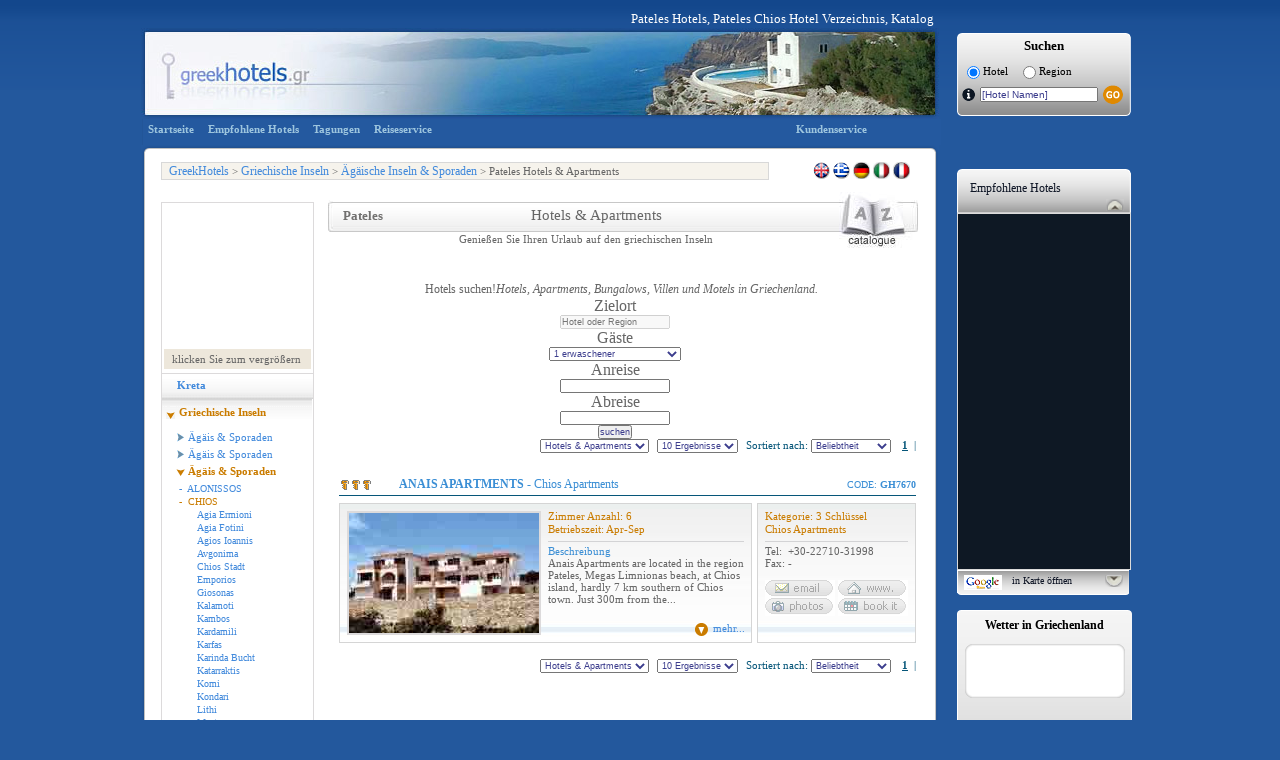

--- FILE ---
content_type: text/html
request_url: http://www.greekhotel.gr/de/griechische_inseln_hotels/aegaeische_inseln_sporaden_hotels/chios_hotels/pateles_hotels.asp?id=1295
body_size: 20786
content:

<!DOCTYPE html PUBLIC "-//W3C//DTD XHTML 1.0 Transitional//EN" "http://www.w3.org/TR/xhtml1/DTD/xhtml1-transitional.dtd">
<html xmlns="http://www.w3.org/1999/xhtml">
<head>
<meta http-equiv="X-UA-Compatible" content="IE=EmulateIE7" />
<meta http-equiv="Content-Type" content="text/html; charset=utf-8" />

            <title>Pateles Hotels, Pateles&nbsp;Chios Hotel Verzeichnis, Katalog</title>
    
    <meta name="Description" content="Pateles Hotels, Apartment Verzeichnis, Pateles Hotel Führer Chios" />
    <meta name="keywords" content="Pateles Hotels,  Hotel Verzeichnis, Pateles Hotel Führer Pateles Hotels in Chios , Pateles Chios Apartments, Pateles Strand Hotels"  />

<link href="/css/style.css" rel="stylesheet" type="text/css" />
<!--[if IE]> <style type="text/css">@import "/css/IE-override.css";</style> <![endif]-->
<link href="/css/hotelsCombined.css" rel="stylesheet" type="text/css" />
<link href="/css/jquery-ui-1.8.7.custom.css" rel="stylesheet" type="text/css" />
<script language="javascript" type="text/javascript" src="/js/ajxRequest.js"></script>
<script language="javascript" type="text/javascript" src="/js/hoverhelp.js"></script>
<script language="javascript" type="text/javascript" src="/js/listings.js"></script>
<script type="text/javascript" language="javascript" src="/js/htlname.js"></script>
<script type="text/javascript" language="javascript" src="/js/lcount.js"></script>
<script type="text/javascript" language="javascript" src="/js/weatherDE.js"></script>
<script src="/scripts/AC_RunActiveContent.js" type="text/javascript"></script>
<script type="text/javascript" src="/js/jquery-1.3.2.min.js"></script>
<script type="text/javascript" src="/js/jquery.ui.core.js"></script>
<script type="text/javascript" src="/js/jquery.ui.datepicker.js"></script>
<script language="javascript">
$(function() {
	$( "#hcCheckInDate" ).datepicker({dateFormat: 'mm/dd/yy', 
		minDate: -0,
		onSelect: function(dateText, inst){
			test = $(this).datepicker('getDate');
			testm = new Date(test.getTime());
			tests = new Date(test.getTime());
			testm.setDate(testm.getDate() + 1);
			tests.setDate(tests.getDate() + 30);
			$("#hcCheckOutDate").datepicker("option", "minDate", testm);
			$("#hcCheckOutDate").datepicker("option", "maxDate", tests);
		}

	 });
});

$(function() {
	$( "#hcCheckOutDate" ).datepicker({dateFormat: 'mm/dd/yy'});
});
function loadLargeMap() {
	var mapPopup;
	mapPopup = window.open('/de/empfehlungen/reclvl3.asp?lvl3ID=30&lvl3Name=Chios&lvl2ID=3&lvl1ID=&lat=38,37934494&lng=26,05957031&zoom=10','','width=780,height=440,left=250,top=200,scrollbars=no,menubar=no, resizable=no');
}
function enlarge(){
	javascript:void(window.open('/images/maps/large/chios.gif', 'map', 'width=450,height=450,left=240,top=175, location=no, menubar=no, status=no, toolbar=no, titlebar=no, scrollbars=yes, resizable=no'));
}
</script>
<script type="text/javascript" src="/js/jquery.ui.datepicker-de.js"></script>
</head>
<body onload="lCount('area','30');getWeatherDE('12513321','Santorini');">
<script type="text/javascript" src="/js/analytics.js"></script>

<div class="divDarkBody" id="divDarkBody">
	&nbsp;
</div>
<div id="divGetHC" name="divGetHC" class="divGetHC">
	<div class="divGetHCTop">
		&nbsp;
	</div>
	<div class="divGetHCContent">
		<div style="clear:both;height:1px;">&nbsp;</div>
		<div class="divHCTitle">
			Überprüfen Sie Preise und Verfügbarkeit
		</div>
		<div class="divHCClose" onMouseOver="cursorToPointer();" onMouseOut="cursorToDefault();" onClick="closeHCSearch();" style="margin:-25px 0 20px 420px;">
			Schließen
		</div>
		<div class="divHCData" style="width:140px;">
			<div class="divHCDataDesc">
				Anreise
			</div>
			<input id="hcCheckInDate" name="hcCheckInDate" class="hcInput" value="" />
		</div>
		<div class="divHCData" style="width:140px;">
			<div class="divHCDataDesc">
				Abreise
			</div>
			<input id="hcCheckOutDate" name="hcCheckOutDate" class="hcInput" value=""/>
		</div>
		<div class="divHCData"style="width:70px;">
			<div class="divHCDataDesc">
				Gäste
			</div>
			<select id="hcGuests" name="hcGuests"  class="hcInput" style="width:50px;">
				<option value="1">1</option>
				<option value="2">2</option>
				<option value="3">3</option>
				<option value="4">4</option>
				<option value="5">5</option>
				<option value="6">6</option>
				<option value="7">7</option>
				<option value="8">8</option>
				<option value="9">9</option>
			</select>
		</div>
		<div class="divHCData"style="width:70px;">
			<div class="divHCDataDesc">
				Zimmer
			</div>
			<select id="hcRooms" name="hcRooms" class="hcInput" style="width:50px;">
				<option value="1">1</option>
				<option value="2">2</option>
				<option value="3">3</option>
				<option value="4">4</option>
			</select>
		</div>
		<div style="clear:both;height:10px;">&nbsp;</div>
		<!--<div class = "divHCSearch" onMouseOver="cursorToPointer();" onMouseOut="cursorToDefault();" onClick="hcSearch('EN');">
			Search
		</div>-->
		<button class="ui-button ui-button-text-only ui-widget ui-state-default ui-corner-all" style="font-size:0.9em;width:150px;" 
			onClick="hcSearch('DE', '', '', '', '', 'False', '');">
		   <span class="ui-button-text">Suche</span>
		</button> 
		<div style="clear:both;height:10px;">&nbsp;</div>
		<input type="hidden" id="hcAccommodationID" name="hcAccommodationID" value="" />
		<input type="hidden" id="hcHF" name="hcHF" value="" />
	</div>
	<div class="divGetHCBottom">
		&nbsp;
	</div>
</div>

<div id="Container">
	<div id="Banner">
    	<div class = "insideBanner">
            <div>
            	<p> </p>
				
                    	<p>Pateles Hotels, Pateles&nbsp;Chios Hotel Verzeichnis, Katalog</p>
                     
            </div>
            <img src="/images/banner/greek_islands_hotels_banner.jpg" width="798" height="91" alt = "Hotels auf den griechischen Inseln, Hotel Katalog" style = "float:left;"/>
        <div style = "float:left;margin:5px 0 0 18px;">
    <div class = "mainSearchBox">
        <div class = "sbLeft">
            &nbsp;
        </div>
        <div class = "sb">
            <h4>Suchen</h4>
            <p style = "font-size:11px;color: #000000;line-height: 15px;margin: 5px 0 0 5px;padding: 0 0 0 0;float:left;">
            	<input type="radio" name="rsHotelName" id = "rsHotelName" checked="checked" onclick="setHotelNameSearchDE();" value="HotelName" style = "vertical-align:middle"/>&nbsp;Hotel
            </p>
            <p style = "font-size:11px;color: #000000;line-height: 15px;margin: 5px 0 0 15px;padding: 0 0 0 0;float:left;">
            	<input type="radio" name="rsLocation" id = "rsLocation" onclick="setLocationSearchDE();" value="Location" style = "vertical-align:middle"/>&nbsp;Region
            </p> 
            <div style = "clear:both;height:0px;">&nbsp;</div>
            <div style = "margin-top:5px;">
                <form name="frmNameSearch" id = "frmNameSearch" action="/de/hotels/search.asp" onsubmit="return nullCheck(document.frmNameSearch.txtHotelName.value);">
                    <img src="/images/buttons/search_info_button.png" id="searchinfo" class="hasHelp" style="cursor:help;*margin:5px 0 0 0;" alt = "info" style = "float:left;"/>
                    <input type="text" name="txtHotelName" id="txtHotelName" onclick="setValue(this);" onKeyUp="hotelSearchDE(this);" value="[Hotel Namen]" autocomplete="off" style = "font-size:10px;width:114px;*margin: 0px 0px 0px 5px;"/>
                    <input type="hidden" name="txtLocationid" id="txtLocationid" value="0" /> <img src="/images/buttons/hotels_go_button.png" style = "vertical-align:middle;*margin-left:-5px;" onClick = "submitSearchForm('\de');" />
                </form>
            </div>   
        </div>
        <div class = "sbRight">
            &nbsp;
        </div>
		<input type="hidden" id="lvl1" value="0" />
		<input type="hidden" id="lvl2" value="0" />
		<input type="hidden" id="lvl3" value="0" />
		<input type="hidden" id="lvl4" value="0" />
		<input type="hidden" id="lng" value="0" />
    </div>
</div>
 
        </div>
    </div>
    <div style = "clear:both;height:0px;">&nbsp;</div>
	<div id="Content">
    	<div id="TopNav">
            <div id="TopNavLinks">
                			<a href="/de/index.asp">Startseite</a>
			<a href="/de/empfehlungen/default.asp">Empfohlene Hotels</a>
			<a href="/de/konferenz/default.asp">Tagungen</a>
			<a href="http://www.kavi.gr/german/default.asp" target="_blank">Reiseservice</a>
			<a href="/de/hotels/support.asp" style = "margin-left:350px;">Kundenservice</a>
			<!--<span id="searchbox" style="margin-left:63px;*margin-left:80px;_margin-left:60px;">αναζήτηση :
			<img src="/images/buttons/topnav_info_button.gif" id="searchinfo" class="hasHelp" style="cursor:help;" /><form name="frmNameSearch" action="/hotels/search.asp" onsubmit="return nullCheck(document.frmNameSearch.txtHotelName.value);"><input type="text" name="txtHotelName" id="txtHotelName" onclick="setValue(this)" onKeyUp="hotelSearchGR(this);" value="[Όνομα Ξενοδοχείου]" autocomplete="off" /><input type="hidden" name="txtLang" id="txtLang" value="gr" /><input type="hidden" name="txtLocationid" id="txtLocationid" value="0" /> <input type="image" src="/images/buttons/topnav_go_button.gif" /></form>
		    </span>
			<div id="dropbox"></div>-->

            </div>
        </div>
        <div class = "contentTop">
            &nbsp;
        </div>
        <div id="Breadcrumbs">
            <div id="crumbs"><p><a href="/de">GreekHotels</a> &gt; <a href="/de/griechische_inseln_hotels/griechische_inseln_hotels.asp">Griechische Inseln</a>  &gt; <a href="/de/griechische_inseln_hotels/aegaeische_inseln_sporaden_hotels/aegaeische_inseln_sporaden_hotels.asp">Ägäische Inseln & Sporaden</a> &gt; Pateles&nbsp;Hotels &amp; Apartments</p></div>
            <div id="lang">
<p>
	<a href="/greek_island_hotels/aegean_islands_hotels/chios_hotels/pateles_hotels.asp?id=1295">
		<img src = "/images/backgrounds/languages_en.gif" style = "margin-top:-2px;*margin-top:-1px;border:none;" alt="English"/>
	</a>
	<a href="/gr/greek_island_hotels/aegean_islands_hotels/chios_hotels/pateles_hotels.asp?id=1295">
		<img src = "/images/backgrounds/languages_gr.gif" style = "margin-top:-2px;*margin-top:-1px;border:none;"  alt="Greek"/>
	</a>
	<a href="/de/griechische_inseln_hotels/aegaeische_inseln_sporaden_hotels/chios_hotels/pateles_hotels.asp?id=1295">
		<img src = "/images/backgrounds/languages_de.gif" style = "margin-top:-2px;*margin-top:-1px;border:none;"  alt="German"/>
	</a>
	<a href="/it/isole_greche_alberghi/isole_egee_e_sporadi_alberghi/chio_alberghi/pateles_alberghi.asp?id=1295">
		<img src = "/images/backgrounds/languages_it.gif" style = "margin-top:-2px;*margin-top:-1px;border:none;" alt="Italian" />
	</a>
	<a href="/fr/iles_grecques_hotels/iles_des_sporades_et_de_loegoee_hotels/chios_hotels/pateles_hotels.asp?id=1295">
		<img src = "/images/backgrounds/languages_fr.gif" style = "margin-top:-2px;*margin-top:-1px;border:none;" alt="French" />
	</a>
	<!--<a href="">
		<img src = "/images/backgrounds/languages_nl.gif" style = "margin-top:-2px;*margin-top:-1px;border:none;" alt="Dutch" />
	</a>-->
	&nbsp;
</p></div>
        </div>
		<div class="section">
			<div class="boxleft">
				<div class="mapnav">
                    
                    	<div id="map" style = "width:147px;height:140px;margin:2px 2px;overflow:hidden;background:url(https://maps.googleapis.com/maps/api/staticmap?center=38.28562546,26.0760498&zoom=8&size=148x200&key=ABQIAAAARBnQAomjtzRNKd8qjqDtHBRkFPJN7MnDb3ppwG2Oe7oAh-jBfhTBwHWS1DipnOaXl1Rpqf5BqCPKsQ&maptype=terrain);" onMouseOver = "cursorToPointer();" onMouseOut = "cursorToDefault();" onClick = "loadLargeMap();"></div>
                    
                    <div style = "border-bottom:1px solid #DCDADB;padding:2px 2px 4px 2px;">
                    	<p style="padding:4px 0px 4px 8px;text-align:left;background:#EDE7DB url(/images/backgrounds/zoom_map.gif) no-repeat;background-position:127px 3px;" onMouseOver = "cursorToPointer();" onMouseOut = "cursorToDefault();" onClick = "loadLargeMap();">klicken Sie zum vergrößern
</p>
                    </div>
                     
<div class ="level1Link" >
<a class="top" href ="/de/kreta_hotels/kreta_hotels.asp">Kreta </a>
</div>
<div class="expand">
<p>
<a class = "selected" style="padding-top: 15px; padding-left: 17px; margin-top: -13px;" href="/de/griechische_inseln_hotels/griechische_inseln_hotels.asp">Griechische Inseln </a>
</p>
<p>
<a href="/de/griechische_inseln_hotels/kykladen_inseln_hotels/kykladen_inseln_hotels.asp">Ägäis & Sporaden</a>
<p>
<a href="/de/griechische_inseln_hotels/dodekanes_inseln_hotels/dodekanes_inseln_hotels.asp">Ägäis & Sporaden</a>
<p>
<a class = "selected2" href="/de/griechische_inseln_hotels/aegaeische_inseln_sporaden_hotels/aegaeische_inseln_sporaden_hotels.asp">Ägäis & Sporaden</a>
<div class = "level3Links" style = "padding-left: 2px;">
<a href="/de/griechische_inseln_hotels/aegaeische_inseln_sporaden_hotels/alonissos_hotels.asp?show=Both">-&nbsp;&nbsp;ALONISSOS</a>
<a class = "selected" href="/de/griechische_inseln_hotels/aegaeische_inseln_sporaden_hotels/chios_hotels.asp?show=Both">-&nbsp;&nbsp;CHIOS</a>
<div class="level4Links">
<a href="/de/griechische_inseln_hotels/aegaeische_inseln_sporaden_hotels/chios_hotels/agia_ermioni_hotels.asp?id=561"  >Agia Ermioni</a>
<a href="/de/griechische_inseln_hotels/aegaeische_inseln_sporaden_hotels/chios_hotels/agia_fotini_hotels.asp?id=1350"  >Agia Fotini</a>
<a href="/de/griechische_inseln_hotels/aegaeische_inseln_sporaden_hotels/chios_hotels/agios_ioannis_hotels.asp?id=633"  >Agios Ioannis</a>
<a href="/de/griechische_inseln_hotels/aegaeische_inseln_sporaden_hotels/chios_hotels/avgonima_hotels.asp?id=1142"  >Avgonima</a>
<a href="/de/griechische_inseln_hotels/aegaeische_inseln_sporaden_hotels/chios_hotels/chios_stadt_hotels.asp?id=74"  >Chios Stadt</a>
<a href="/de/griechische_inseln_hotels/aegaeische_inseln_sporaden_hotels/chios_hotels/emporios_hotels.asp?id=391"  >Emporios</a>
<a href="/de/griechische_inseln_hotels/aegaeische_inseln_sporaden_hotels/chios_hotels/giosonas_hotels.asp?id=1300"  >Giosonas</a>
<a href="/de/griechische_inseln_hotels/aegaeische_inseln_sporaden_hotels/chios_hotels/kalamoti_hotels.asp?id=1426"  >Kalamoti</a>
<a href="/de/griechische_inseln_hotels/aegaeische_inseln_sporaden_hotels/chios_hotels/kambos_hotels.asp?id=1296"  >Kambos</a>
<a href="/de/griechische_inseln_hotels/aegaeische_inseln_sporaden_hotels/chios_hotels/kardamili_hotels.asp?id=389"  >Kardamili</a>
<a href="/de/griechische_inseln_hotels/aegaeische_inseln_sporaden_hotels/chios_hotels/karfas_hotels.asp?id=379"  >Karfas</a>
<a href="/de/griechische_inseln_hotels/aegaeische_inseln_sporaden_hotels/chios_hotels/karinda_bucht_hotels.asp?id=1298"  >Karinda Bucht</a>
<a href="/de/griechische_inseln_hotels/aegaeische_inseln_sporaden_hotels/chios_hotels/katarraktis_hotels.asp?id=380"  >Katarraktis</a>
<a href="/de/griechische_inseln_hotels/aegaeische_inseln_sporaden_hotels/chios_hotels/komi_hotels.asp?id=1622"  >Komi</a>
<a href="/de/griechische_inseln_hotels/aegaeische_inseln_sporaden_hotels/chios_hotels/kondari_hotels.asp?id=601"  >Kondari</a>
<a href="/de/griechische_inseln_hotels/aegaeische_inseln_sporaden_hotels/chios_hotels/lithi_hotels.asp?id=2046"  >Lithi</a>
<a href="/de/griechische_inseln_hotels/aegaeische_inseln_sporaden_hotels/chios_hotels/mesta_hotels.asp?id=1299"  >Mesta</a>
<a href="/de/griechische_inseln_hotels/aegaeische_inseln_sporaden_hotels/chios_hotels/olympi_hotels.asp?id=390"  >Olympi</a>
<a href="/de/griechische_inseln_hotels/aegaeische_inseln_sporaden_hotels/chios_hotels/pateles_hotels.asp?id=1295"  class="selected"  >Pateles</a>
<a href="/de/griechische_inseln_hotels/aegaeische_inseln_sporaden_hotels/chios_hotels/thimiana_hotels.asp?id=1297"  >Thimiana</a>
<a href="/de/griechische_inseln_hotels/aegaeische_inseln_sporaden_hotels/chios_hotels/vessa_hotels.asp?id=1842"  >Vessa</a>
<a href="/de/griechische_inseln_hotels/aegaeische_inseln_sporaden_hotels/chios_hotels/vokaria_hotels.asp?id=1904"  >Vokaria</a>
<a href="/de/griechische_inseln_hotels/aegaeische_inseln_sporaden_hotels/chios_hotels/volissos_hotels.asp?id=560"  >Volissos</a>
<a href="/de/griechische_inseln_hotels/aegaeische_inseln_sporaden_hotels/chios_hotels/vrontados_hotels.asp?id=381"  >Vrontados</a>
</div>
<a href="/de/griechische_inseln_hotels/aegaeische_inseln_sporaden_hotels/fourni_hotels.asp?show=Both">-&nbsp;&nbsp;FOURNI</a>
<a href="/de/griechische_inseln_hotels/aegaeische_inseln_sporaden_hotels/ikaria_hotels.asp?show=Both">-&nbsp;&nbsp;IKARIA</a>
<a href="/de/griechische_inseln_hotels/aegaeische_inseln_sporaden_hotels/inousses_hotels.asp?show=Both">-&nbsp;&nbsp;INOUSSES</a>
<a href="/de/griechische_inseln_hotels/aegaeische_inseln_sporaden_hotels/lesbos_hotels.asp?show=Both">-&nbsp;&nbsp;LESBOS (MYTILINI)</a>
<a href="/de/griechische_inseln_hotels/aegaeische_inseln_sporaden_hotels/limnos_hotels.asp?show=Both">-&nbsp;&nbsp;LIMNOS</a>
<a href="/de/griechische_inseln_hotels/aegaeische_inseln_sporaden_hotels/psara_hotels.asp?show=Both">-&nbsp;&nbsp;PSARA</a>
<a href="/de/griechische_inseln_hotels/aegaeische_inseln_sporaden_hotels/samos_hotels.asp?show=Both">-&nbsp;&nbsp;SAMOS</a>
<a href="/de/griechische_inseln_hotels/aegaeische_inseln_sporaden_hotels/samothraki_hotels.asp?show=Both">-&nbsp;&nbsp;SAMOTHRAKI</a>
<a href="/de/griechische_inseln_hotels/aegaeische_inseln_sporaden_hotels/skiathos_hotels.asp?show=Both">-&nbsp;&nbsp;SKIATHOS</a>
<a href="/de/griechische_inseln_hotels/aegaeische_inseln_sporaden_hotels/skopelos_hotels.asp?show=Both">-&nbsp;&nbsp;SKOPELOS</a>
<a href="/de/griechische_inseln_hotels/aegaeische_inseln_sporaden_hotels/skyros_hotels.asp?show=Both">-&nbsp;&nbsp;SKYROS</a>
<a href="/de/griechische_inseln_hotels/aegaeische_inseln_sporaden_hotels/thassos_hotels.asp?show=Both">-&nbsp;&nbsp;THASSOS</a>
</div>
</p>
<p>
<a href="/de/griechische_inseln_hotels/ionischen_inseln_kythira_hotels/ionischen_inseln_kythira_hotels.asp">Ägäis & Sporaden</a>
<p>
<a href="/de/griechische_inseln_hotels/saronische_inseln_hotels/saronische_inseln_hotels.asp">Ägäis & Sporaden</a>
<div style = "height: 18px; background: url(/images/backgrounds/level1LinkCommonSelected1.bmp) bottom left repeat-x; margin-top: -3px;">&nbsp;</div></div>
<div class ="level1Link" >
<a class="top" href ="/de/peloponnes_hotels/peloponnes_hotels.asp">Peloponnes </a>
</div>
<div class ="level1Link" >
<a class="top" href ="/de/zentral_griechenland_hotels/zentral_griechenland_hotels.asp">Zentral Griechenland </a>
</div>
<div class ="level1Link" >
<a class="top" href ="/de/nord_griechenland_hotels/nord_griechenland_hotels.asp">Nord Griechenland </a>
</div>

				</div>
                
                <div class="bookFerries">
                	<iframe src='http://www.greece-unlimited.com/system/tracking.php?searchbox=MTM3NzY5Nzg1OXxHSF9TRUFSQ0hfREV8fHNlYXJjaGJveHw5fHx8REV8MjR8fDE0&lang=DE' width='170' height='386' border='0' frameBorder="0" style='border:0px;'></iframe>
                </div>
                
                <div id="newItem">
					<p class="heading">Besuchen Sie auch</p>
					<div style="margin-top:-3px;"><img src="/images/button_food_list.gif" /><p>Chios</p></div>
					<p><a href="/de/restaurants/default.asp?lvl=lvl3&id=30&link=2&lvl3name=Chios">Restaurants, Tavernen & Bars</a><br />&nbsp;</p>
					<div style="margin-top:-10px;"><img src="/images/button_car_list.gif" /><p>Chios</p></div>
					<p><a href="/de/autovermietung/default.asp?lvl=lvl3&id=30&link=2&lvl3name=Chios">Auto & Motorrad Vermieter</a></p>
				</div>
                
                <div style = "float:left;height:40px;">&nbsp;</div>
                
                <div style = "float:left;height:20px;">&nbsp;</div>
			</div>
        </div>  
        <div class="boxright">
        	<div class = "mainDiv" style = "height: 90px; text-align: center; margin-top: 12px;margin-left:9px;_margin-left:0px;">
                <div class = "catHeaderLeft">&nbsp;</div>
                <div class = "catHeader">
                    <h1 style = "width:180px;" >Pateles</h1>
                    <h2 style = "text-align:left;">Hotels &amp; Apartments</h2>
                    <h3>Genießen Sie Ihren Urlaub auf den griechischen Inseln</h3>
                </div>
                <div class = "catHeaderRight">&nbsp;</div>
            </div>
            
            <div class="hotelshorizontal innerpages">
				<link href="/cgi-bin/includes/new_HC_searchform/css/style.css" rel="stylesheet" type="text/css">
<link href="/cgi-bin/includes/new_HC_searchform/css/sweet-alert.css" rel="stylesheet" type="text/css">
<script type="text/javascript" language="javascript" src="//code.jquery.com/jquery-1.10.2.js"></script>
<script type="text/javascript" language="javascript" src="//code.jquery.com/ui/1.11.4/jquery-ui.js"></script>
<script type="text/javascript" language="javascript" src="/cgi-bin/includes/new_HC_searchform/css/ui-lightness/js/jquery.ui.datepicker-de-DE.js"></script>	
<script type="text/javascript" language="javascript" src="/cgi-bin/includes/new_HC_searchform/js/sweet-alert.js"></script>	
<link href="/cgi-bin/includes/new_HC_searchform/css/custom-theme/jquery-ui-1.8.8.custom.css" rel="stylesheet" type="text/css">

<script>
	
jQuery(function() {

	jQuery(document).ready(function(){
		
		var lang = "de";
		$("#selectorHotel").attr("disabled", "disabled");
		jQuery.ajax({
			url: "/cgi-bin/includes/new_HC_searchform/hotels/fetch_cache.asp?lang="+lang,
			contentType: "application/json",
			dataType: "json",
			type: "POST",
			success: function(response) {
				jQuery("#selectorHotel").css("cursor","auto");
				jQuery("#selectorHotel").removeAttr("disabled"); 
				var hotelData = response;
				
				$.widget( "custom.catcomplete", $.ui.autocomplete, {
					_create: function() {
					  this._super();
					  this.widget().menu( "option", "items", "> :not(.ui-autocomplete-category)" );
					},
					_renderMenu: function( ul, items ) {
						var that = this,
						currentCategory = "";
						$.each( items, function( index, item ) {
							var li;
							if ( item.category != currentCategory ) {
								if(item.category == 'Area'){
									var categoryHeader = "Stadt - Region";
									ul.append("<li class='Area-category-Hotels'>" + categoryHeader + "</li>");
								}else{
									var categoryHeader = "Hotels - Apartments";
									ul.append("<li class='Hotels-category-Hotels'>" + categoryHeader + "</li>");
							}
							currentCategory = item.category;
							}
							li = that._renderItemData( ul, item );
							if ( item.category ) {
								li.attr( "aria-label", item.category + " : " + item.label );
							}
						});
					}
				
				});
				
				jQuery("#searchBtnHotels").click(function(){
					var validateHotelsOk = form_validation_hotels();
					if(validateHotelsOk){
						var hotelID1 = jQuery("#hotelID1").val();
						var myDate = jQuery("#txtResDateFromHotels").val();
						myDate = myDate.split("/");
						myDate = myDate[1]+"/"+myDate[0]+"/"+myDate[2];
						vDateFrom =  toTimestamp(myDate);
						var myDate2 = jQuery("#txtResDateToHotels").val();
						myDate2 = myDate2.split("/");
						myDate2 = myDate2[1]+"/"+myDate2[0]+"/"+myDate2[2];
						vDateTo = toTimestamp(myDate2);
						
						var splited = hotelID1.split("-");
						var vLevel1ID = splited[0];
						var vLevel2ID = splited[1];
						var vLevel3ID = splited[2];
						var vLevel4ID = splited[3];
						var vGhID = splited[4];
						var vLanguage = 'de';
						
						var Rooms = jQuery("#Rooms").val();
						var AdultNumber = 0;
						var ChildNumber = 0;
						var InfNumber = 0;	
						var TotalNumber = 0;	
						var roomList = '[';	
						for(var i=0;i<Rooms;i++){
							AdultNumber = jQuery("#PeopleAd"+i).val();
							ChildNumber = jQuery("#PeopleCh"+i).val();
							//InfNumber = jQuery("#PeopleIn"+i).val();
							InfNumber = 0;
							TotalNumber = parseInt(AdultNumber) + parseInt(ChildNumber) + parseInt(InfNumber);
							if(i==Rooms-1){
								roomList+='{PeopleInTheRoom:{AdultNumber: '+AdultNumber+', ChildNumber: '+ChildNumber+', InfNumber: '+InfNumber+', TotalNumber: '+TotalNumber+'}}';
							}else{
								roomList+='{PeopleInTheRoom:{AdultNumber: '+AdultNumber+', ChildNumber: '+ChildNumber+', InfNumber: '+InfNumber+', TotalNumber: '+TotalNumber+'}},';
							}
						}
						roomList+= ']';
						
						var searchParams = '{Level1ID: '+vLevel1ID+', Level2ID: '+vLevel2ID+', Level3ID: '+vLevel3ID+', Level4ID: '+vLevel4ID+', GhID: '+vGhID+', Language: "'+vLanguage+'", DateFrom: '+vDateFrom+', DateTo: '+vDateTo+', RoomList: '+roomList+'}';
						jQuery("#searchParams").val(searchParams);
						document.forms.form2.submit();
					}
				});
				
				
				$("#selectorHotel").catcomplete({
					minLength: 2,
					source: function( request, response ) {
						var _lang = 'de';//language parameter
						if(_lang == 'gr'){
							var xxx = request.term;
							var searchspace = hotelData;
							//toUpper("selectorHotel");
							var resultPortsDataArr = new Array();
							resultPortsDataArr = convertToLatin(request.term,resultPortsDataArr);
							requestTerm = resultPortsDataArr[0];
							var searchwords = requestTerm.split(" ");
							$.each(searchwords, function() {
								searchspace = $.ui.autocomplete.filter(searchspace, this);
							});
							var mySlice01 = searchspace.slice(0, 100);
							
							var searchspace2 = hotelData;
							searchspacee = $.ui.autocomplete.filter(searchspace2, xxx);
							var mySlice02 = searchspacee.slice(0, 100);
							
							var textFromInput = request.term;
							var sec = '';
							var comp = '';
							var leng = Object.keys(mySlice01).length;
							for (var i=0; i<leng;i++) {
								sec = mySlice01[i].value;
								comp = Compare(textFromInput,sec);
								mySlice01[i].pos = comp;
							}
							
							var leng2 = Object.keys(mySlice02).length;
							var possum = 0;
							var sec2= '';
							var sss = 0;
							var textFromInput2 = request.term;
							for (var i=0; i<leng2;i++) {
								sec2 = mySlice02[i].value;
								sss = Compare(textFromInput2,sec2);
								possum = sss+parseFloat(2);
								mySlice02[i].pos = possum;
							}
							
							var mySlice0 = mySlice02.concat(mySlice01);
							var results = hotelData;
							var mySlice1 = new Array();
							
							var firstvariable = convertToGreek(request.term);
							for(var i=0;i<results.length;i++){
								
								secondvariable = convertToGreek(results[i].value);
								testRE = Compare(firstvariable,secondvariable);
								if(testRE > 0.40){
									mySlice1.push({
										label: results[i].label,
										value: results[i].value,
										category: results[i].category,
										GhID: results[i].GhID,
										pos: testRE
									})
								}
							}
							
							var mySlice = mySlice1;
							var allSlice = mySlice0.concat(mySlice);
							
							allSlice.sort(function(a, b) {
								return parseFloat(b.pos) - parseFloat(a.pos);
							});
							allSlice.sort(compa);
							
							//console.log(arrayUnique(allSlice.slice(0, 20)));
							response(arrayUnique(allSlice.slice(0, 10)));
							
						}else{
							var searchspace = hotelData;
							searchspacee = $.ui.autocomplete.filter(searchspace, request.term);
							var mySlice0 = searchspacee.slice(0, 100);
							
							var leng = Object.keys(mySlice0).length;
							var possum = 0;
							var sec = '';
							var sss = 0;
							for (var i=0; i<leng;i++) {
								sec = mySlice0[i].value;
								sss = Compare(request.term,sec);
								possum = parseFloat(sss)+1;
								mySlice0[i].pos = possum;
							}
							var results = hotelData;
							var mySlice1 = new Array();
							for(var i=0;i<results.length;i++){
								firstvariable = request.term;
								secondvariable = results[i].value;
								testRE = Compare(firstvariable,secondvariable);
								if(testRE > 0.40){
									mySlice1.push({
										label: results[i].label,
										value: results[i].value,
										category: results[i].category,
										GhID: results[i].GhID,
										pos: testRE
									})
								}
							}
							
							var mySlice2 = new Array();
							for(var i=0;i<results.length;i++){
								firstvariable = request.term;
								secondvariable = results[i].label;
								testRE = Compare(firstvariable,secondvariable);
								if(testRE > 0.05){
									mySlice2.push({
										label: results[i].label,
										value: results[i].value,
										category: results[i].category,
										GhID: results[i].GhID,
										pos: testRE
									})
								}
							}
							var mySlice = mySlice1.concat(mySlice2);
							var allSlice = mySlice0.concat(mySlice);
							
							allSlice.sort(function(a, b) {
								return parseFloat(b.pos) - parseFloat(a.pos);
							});
							
							allSlice.sort(compa);
							
							response(arrayUnique(allSlice.slice(0, 10)));
							// console.log(arrayUnique(allSlice.slice(0, 10)));
						}
					},				
					select: function (event, ui) { 
						var GhID = ui.item.GhID;
						$("#hotelID1").val(GhID);
					}				
				});
			}
			
		});
		
		jQuery("#visitors").change(function(){
			if(jQuery("#visitors").val() == 0){
				jQuery("#moreOptionsHotels").show();
				jQuery("#visitorsHotels").show();
				jQuery("#toMore").show();
			}else{
				jQuery("#moreOptionsHotels").hide();
				var st = jQuery("#visitors").val();
				var spl = st.split("-"); 
				var people = spl[0];
				var rooms = spl[1];
				jQuery("#Rooms").val(rooms);
				if(jQuery("#PeopleAd0").length > 0){
					jQuery("#PeopleAd0").val(people);
				}
			}
			
			var formHeight = jQuery("#hotelsPanel").height();
			// var bannerHeight = jQuery(".HotelsFormBannerBg").height();
			// var formExpand = parseInt(formHeight) - parseInt(bannerHeight) - 2;
			// jQuery(".HotelsFormBannerTitleDarkArea").css("height",formExpand);
			jQuery(".HotelsFormBannerWrap").css("height",formHeight+28);
		});
		
		jQuery("#hotelRooms").change(function(){
		
			jQuery("#visitorsHotels").show();
			jQuery("#toMore").show();
			var rooms = jQuery("#hotelRooms").val();
			jQuery("#Rooms").val(rooms);
			
			jQuery("#PeopleAd0").remove();
			jQuery("#PeopleCh0").remove();
			jQuery("#PeopleIn0").remove();
			jQuery("#hotelChildDiv").show();
			jQuery("#toHot").show();
			var _rooms = jQuery("#Rooms").val();
			var ht = '';
			var hid = '';
			var rc = 0;
			for(var w=0;w<11;w++){
				jQuery("#ro"+w).remove();
				jQuery("#roo"+w).remove();
				jQuery("#hotelChildren"+w).remove();
				jQuery("#hotelAdults"+w).remove();
				jQuery("#PeopleAd"+w).remove();
				jQuery("#hotelAdultsDiv").remove();
				jQuery("#PeopleAd"+w).remove();
				jQuery("#PeopleCh"+w).remove();
				jQuery("#PeopleIn"+w).remove();
			}
			for(var w=0;w < _rooms;w++){
				if(w==0){
				   var clas = 'room11';
				}else{
					var clas = 'room12';
				}
				rc++;
				hid+= '<input type="hidden" id="PeopleAd'+w+'"  style="display:none;" value="1"/>';
				hid+= '<input type="hidden" id="PeopleCh'+w+'"  style="display:none;" value="0"/>';
				hid+= '<input type="hidden" id="PeopleIn'+w+'"  style="display:none;" value="0"/>';
				
				ht+= '<div  id="hotelAdultsDiv" onchange="getVisitors('+_rooms+')">';
					ht+= '<div  id="ro'+w+'" class="'+clas+'">Zimmer '+rc+'</div><br>';
					ht+= '<select  id="hotelAdults'+w+'" style="width:93%">';
						ht+= '<option value="1">1 Erwaschener</option>';
						ht+= '<option value="2">2 Erwaschene</option>';
						ht+= '<option value="3">3 Erwaschene</option>';
						ht+= '<option value="4">4 Erwaschene</option>';
						ht+= '<option value="5">5 Erwaschene</option>';
						ht+= '<option value="6">6 Erwaschene</option>';
					ht+= '</select>';
				ht+= '</div>';
				ht+= '<div  id="hotelAdultsDiv">';
					ht+= '<div id="roo'+w+'" class="'+clas+'">&nbsp;</div><br>';
					ht+= '<select  id="hotelChildren'+w+'" onchange="getVisitors('+_rooms+')" style="width:93%">';
						ht+= '<option value="0">0 Kinder</option>';
						ht+= '<option value="1">1 Kind</option>';
						ht+= '<option value="2">2 Kinder</option>';
						ht+= '<option value="3">3 Kinder</option>';
						ht+= '<option value="4">4 Kinder</option>';
						ht+= '<option value="5">5 Kinder</option>';
					ht+= '</select>';
				ht+= '</div>';
				ht+= '<div class="clear"></div>';
				ht+= '<div style="height:0px;"></div>';
				
			}
			jQuery("#moreOptionsHotels").append(ht); 	
			jQuery("#hiddenHotels").append(hid); 
			
			var formHeight = jQuery("#hotelsPanel").height();
			// var bannerHeight = jQuery(".HotelsFormBannerBg").height();
			// var formExpand = parseInt(formHeight) - parseInt(bannerHeight) - 2;
			// jQuery(".HotelsFormBannerTitleDarkArea").css("height",formExpand);
			jQuery(".HotelsFormBannerWrap").css("height",formHeight+28);
			
		});
		
		jQuery("#hotelAdults").change(function(){
			jQuery("#hotelChildAgeDiv").show();
			var formHeight = jQuery("#hotelsPanel").height();
			// var bannerHeight = jQuery(".HotelsFormBannerBg").height();
			// var formExpand = parseInt(formHeight) - parseInt(bannerHeight) - 2;
			// jQuery(".HotelsFormBannerTitleDarkArea").css("height",formExpand);
			jQuery(".HotelsFormBannerWrap").css("height",formHeight+28);
		});
		
	});
	
	var date = new Date();
	var currentMonth = date.getMonth();
	var currentDate = date.getDate();
	var currentYear = date.getFullYear();
	
	jQuery("#datepickerFromHotels").datepicker({
		numberOfMonths: 2,
		dateFormat: 'dd/mm/yy',
		minDate: new Date(currentYear, currentMonth, currentDate),
		onSelect: function (dateText, inst) {
			test = jQuery(this).datepicker('getDate');
			testm = new Date(test.getTime());
			testm.setDate(testm.getDate() +1);

			jQuery("#txtResDateFromHotels").val(dateText);
			jQuery("#datepickerToHotels").datepicker("option", "minDate", testm);
			var DateFromValue = jQuery("#txtResDateFromHotels").val();
			var DateToValue = jQuery("#txtResDateToHotels").val();

			if (DateFromValue >= DateToValue) {
				jQuery("#txtResDateToHotels").val(jQuery("#datepickerToHotels").val());
			}

			jQuery("#datepickerFromHotels").slideToggle(700);
			
			jQuery("#datepickerToHotels").slideToggle(700);
			
		}
	});
	
	// var minDateH2 = jQuery("#datepickerFromHotels").val();
	// var minDateH = minDateH2.split("/");
	// var minDateHday = minDateH[0];
	// var minDateHmonth = minDateH[1];
	// var minDateHyear = minDateH[2];
	// var minDateHfinal = 
	
	jQuery("#datepickerToHotels").datepicker({
		numberOfMonths: 2,
		dateFormat: 'dd/mm/yy',
		minDate: new Date(currentYear, currentMonth, currentDate),
		onSelect: function (dateText, inst) {
			jQuery("#txtResDateToHotels").val(dateText);
			jQuery("#datepickerToHotels").slideToggle();
		}
		
	});
		
	jQuery("#datepickerFromHotels").hide();
	jQuery("#datepickerToHotels").hide();
	 
	jQuery('#txtResDateFromHotels').click(function(){
		jQuery("#datepickerFromHotels").slideToggle();
		jQuery("#datepickerToHotels").hide();
	});
	
	jQuery('#txtResDateToHotels').click(function(){
		jQuery("#datepickerToHotels").slideToggle();
		jQuery("#datepickerFromHotels").hide();
	});
});

function compa(a,b) {
	if (a.category < b.category){
		return -1;
	}else if (a.category > b.category){
		return 1;
	}else{
		return 0;
	}
}

function Compare(strA,strB){
	for(var result = 0, i = strA.length; i--;){
		if(typeof strB[i] == 'undefined' || strA[i] == strB[i]);
		else if(strA[i].toLowerCase() == strB[i].toLowerCase())
			result++;
		else
			result += 4;
	}
	return 1 - (result + 4*Math.abs(strA.length - strB.length))/(2*(strA.length+strB.length));
}

function getVisitors(rooms_){
	for(var i=0;i<rooms_;i++){
		AdNum = jQuery("#hotelAdults"+i).val();
		jQuery("#PeopleAd"+i).val(AdNum);
		ChNum = jQuery("#hotelChildren"+i).val();
		jQuery("#PeopleCh"+i).val(ChNum);
		InNum = jQuery("#hotelInfants"+i).val();
		jQuery("#PeopleIn"+i).val(InNum);
	}
};

function convertToGreek(string){
	string = string.toLowerCase(); 
	fstring = "";
	
	grLang = new Array("θ","χ","ψ","ξ","ά","ή","ό","ί","ώ","έ","ύ");
	difthogoi = new Array("th","ch","ps","ks",";a",";h",";o",";i",";u");
	
	for(var s=0;s< difthogoi.length;s++){
		 string = string.replace(difthogoi[s], grLang[s]); 
	}
	
	grLang = new Array("α","β","γ","δ","ε","ζ","ι","κ","λ","μ","ν","ξ","ο","π","ρ","σ","τ","υ","φ","ω","η","ξ","θ"," ");
	ltLang = new Array("a","v","g","d","e","z","i","k","l","m","n","x","o","p","r","s","t","y","f","w","h","j","8"," ");

	for(var s=0;s< string.length;s++){
		var stringExist = false;
		for(var a=0;a< ltLang.length;a++){
			if(string.charAt(s)==ltLang[a]){
				fstring+=grLang[a];
				stringExist = true;
				continue;
			}
		}
		if(!stringExist){
			fstring+=string.charAt(s);
		}
	}
	
	return fstring;
}

function convertToLatin_ (string){
	grLang = new Array("α","β","γ","δ","ε","ζ","η","θ","ι","κ","λ","μ","ν","ξ","ο","ό","π","ρ","σ","τ","υ","φ","χ","ψ","ά","έ","ί","οι","ω","ύ","ώ","ή","Α","Β","Γ","Δ","Ε","Ζ","Η","Θ","Ι","Κ","Λ","Μ","Ν","Ξ","Ο","Π","Ρ","Σ","Τ","Υ","Φ","Χ","Ψ","Ω","ς"," ");
	ltLang = new Array("a","v","g","d","e","z","i","th","i","k","l","m","n","x","o","o","p","r","s","t","y","f","ch","ps","a","e","i","i","o","y","o","i","A","B","G","D","E","Z","I","TH","I","K","L","M","N","J","O","P","R","S","T","Y","F","X","PS","O","s"," ");

	latinCharacters = new Array("a","b","c","d","e","f","g","h","i","j","k","l","m","n","o","p","q","r","s","t","u","v","w","x","y","z","A","B","C","D","E","F","G","H","I","J","K","L","M","N","O","P","Q","R","S","T","U","V","W","X","Y","Z");

	grLang = grLang.concat(latinCharacters);
	ltLang = ltLang.concat(latinCharacters);

	string = string.toLowerCase(); 
	fstring = "";
	
	for(var s=0;s< string.length;s++){
		var stringExist = false;
		for(var a=0;a< grLang.length;a++){
			if(string.charAt(s)==grLang[a]){
				fstring+=ltLang[a];
				stringExist = true;
				continue;
			}
		}
		if(!stringExist){
			fstring+=string.charAt(s);
		}
	}
	
	return fstring;
}	

function getItemForMethod(items,method,value){
	for(var i=0;i<items.length;i++){
		var item = items[i];
		if(item[method]!=undefined){
			if(item[method]==value){
				return items[i];
			}
		}
	}
	return false;
}
	
function arrayUnique(data){
	var _data = new Array();
	for(var i=0;i< data.length;i++){
		var item = getItemForMethod(_data,"GhID",data[i].GhID);
		if(item==false){
			_data.push(data[i]);
		}
	}
	return _data;
}
	
function toUpper(elemID){
	var elem = document.getElementById(elemID).value;
	elem = convertToGreek(elem);
	document.getElementById(elemID).value = elem;
}

function convertToLatin(string,data){
	string = convertToLatin_(string);
	fstring = "";
	resultStrings = new Array();
	sysPortWords = new Array("kriti","kreta","creta","irakleio","iraklio","irakleia","thurassia","agios kirikos","eudilos","agios konstantinos","ermioni","kullini","laurio","piraias","porto xeli","agkistri","agkistri","aigina","ydra","udra","agios eustratios","donoyssa","koufonisi","sxoinoysa","sxoinousa","alonnisos","kerkura","astupalaia","leipsoi","mutilini","nisuros","rodos","siteia","ankona","benetia","mpari","mprintesi","rabenna","tergesti","aulona","duraxio","katania","liborno","port tores","rabenna","sibitabekia","barkeloni","taggeri","tunida","tynida");
	latPortWords = new Array("Crete","Crete","Crete","heraklion","heraklion","iraklia","thirassia","ag. kirikos","evdilos","ag. konstantinos","hermioni","kilini","lavrio","piraeus","porto heli","aggistri","agistri","aegina","hydra","hydra","ai stratis","donoussa","koufonissi","schinoussa","schinoussa","alonissos","corfu","astypalea","lipsi","mytilini","nisyros","rhodes","sitia","ancona","venice","bari","brindisi","ravenna","trieste","vlora","durres","catania","livorno","port torres","ravenna","civitavechia","barcelona","tangier","tunis","tunis");
	sysPortWords = sysPortWords.concat(new Array("italia","greece"));
	latPortWords = latPortWords.concat(new Array("italy","ellada"));
	
	for(var s=0;s< sysPortWords.length;s++){
		for(var k=0;k< data.length;k++){
			if(data[k].label.toLowerCase().search(latPortWords[s])!=-1){
				sysPortWords.splice(s,1);
				latPortWords.splice(s,1);
			}
		}
		
		if(sysPortWords[s].search(string)!=-1){
			fstring = latPortWords[s];
			resultStrings.push(fstring);
			return resultStrings;
		}
		
	}
	
	if(resultStrings.length==0){
		resultStrings[0] = string;
	}else{
		resultStrings.push(convertToLatin_(string));
	}
	resultStrings = arrayUnique(resultStrings);
	return resultStrings;
}

function toTimestamp(strDate){
	var datum = Date.parse(strDate);
	return datum/1000;
}

function form_validation_hotels() {
	if (document.getElementById('hotelID1').value == "" || document.getElementById('hotelID1').value == 0 || document.getElementById('selectorHotel').value == "")
	{
		swal({
		  title: "Bitte beachten Sie",
		  text: "Please select Hotel or Area",
		  type: "warning",
		  confirmButtonText: "Fenster schließen",
		});
		document.getElementById('selectorHotel').focus();
		return false;
	}
	else if (document.getElementById('txtResDateFromHotels').value == "")
	{
		swal({
		  title: "Bitte beachten Sie",
		  text: "Please select check-in date",
		  type: "warning",
		  confirmButtonText: "Fenster schließen",
		});
		document.getElementById('txtResDateFromHotels').focus();
		return false;
	}
	else if (document.getElementById('txtResDateToHotels').value == "")
	{
		swal({
		  title: "Bitte beachten Sie",
		  text: "Please select check-out date",
		  type: "warning",
		  confirmButtonText: "Fenster schließen",
		});
		document.getElementById('txtResDateToHotels').focus();
		return false;
	}

	return true;
}
	
</script> 
<form  id="form2" method="post" name="form2" class="formBook" action="https://tickets.ferries-booking.com/GhService.asmx/resultsPage" target="_self">
		<div class="form-box" align="center">
			<div class="TxtContainer" id="hotelsPanel">
            	<h2>Hotels suchen!<em>Hotels, Apartments, Bungalows, Villen und Motels in Griechenland.</em></h2>
				<div class="FormContainer">
                    <div id="oneWayPanel" class="row">
                        <div id="hiddenHotels">
                            <input type="hidden" id="hotelID1"  style="display:none;" value=""/>
                            <input type="hidden" id="PeopleAd0"  style="display:none;" value="1"/>
                            <input type="hidden" id="PeopleCh0"  style="display:none;" value="0"/>
                            <input type="hidden" id="PeopleIn0"  style="display:none;" value="0"/>
                            <input type="hidden" id="Rooms"  style="display:none;" value="1"/>
                            <input type="hidden" name="searchParams" id="searchParams"  style="display:none;" value="{}"/>
                        </div>
                        <div class="styled-select" id="areaHotels">
                            <div class="from">Zielort</div>
                            <input type="text"  id="selectorHotel" class="selector" placeholder="Hotel oder Region" style="cursor:wait;"/>
                        </div>
                        <div class="styled-select" id="visitorsHotels" >
                            <div class="to" id="toMore">Gäste</div>
                            <select  id="visitors">
                                <option value="1-1" >1 erwaschener</option>
                                <option value="2-1" >2 erwaschene in 1 zimmer</option>
                                <option value="3-1" >3 erwaschene in 1 zimmer</option>
                                <option value="4-1" >4 erwaschene in 1 zimmer</option>
                                <option value="0" >Mehr Optionen...</option>
                            </select>
                        </div>
                    </div>
                    <div id="secondPanelHotels" class="row" >
                        <div class="calender">
                            <div class="depDate">Anreise</div>
                            <input id="txtResDateFromHotels" type="text"  readonly="true" value="" />
                            <div id="datepickerFromHotels" class="CalendarWrap"></div>
                        </div>
                        <div class="calender">
                            <div class="arrDate">Abreise</div>
                            <input id="txtResDateToHotels" class="field" type="text"  readonly="true" value="" /> 
                            <div id="datepickerToHotels" class="CalendarWrap"></div>
                        </div>
                        
                        <div id="radiolist3"><input type="hidden"  value="hasDates"/></div>
                        <div style="clear:both;"></div>
                        <div id="moreOptionsHotels" style="display:none;">
                            <div  id="hotelChildDiv">
                                <div class="to whole" id="toHot">Mehr Optionen...</div>
                                <select  id="hotelRooms" >
                                    <option value="0">Zimmers</option>
                                    <option value="1">1</option>
                                    <option value="2">2</option>
                                    <option value="3">3</option>
                                    <option value="4">4</option>
                                    <option value="5">5</option>
                                    <option value="6">6</option>
                                    <option value="7">7</option>
                                </select>
                            </div>
                            <div style="clear:both"></div>
                        </div>
                        
                        <div class="row3">
                            <input id="searchBtnHotels" class="search-button" type="button" value="suchen" name="searchBtnHotels" >
                        </div>
                    </div>
             	</div>
			</div>
		</div>
	</form>

            </div>
            
        				<span class="three">
			 
			<form name="frmFilter" id="frmFilter">
				<select name="selDisplay" id="selDisplay" onchange="switchOrder(this.value)" style="z-index:0;">
					<option value="?show=Both&id=1295&display=9&order=pop" selected="selected">Hotels &amp; Apartments</option>
					<option value="?show=Hotels&id=1295&display=9&order=pop">nur Hotel</option>
					<option value="?show=Apartments&id=1295&display=9&order=pop">nur Apartments</option>
				</select>
			</form>
			<form name="frmDisplay" id="frmDisplay" style="margin-left:5px;">
				<select name="selDisplay" id="selDisplay" onchange="switchOrder(this.value)" style="z-index:0;">
					<option value="?show=Both&id=1295&display=9&order=pop" selected="selected">10 Ergebnisse</option>
					<option value="?show=Both&id=1295&display=19&order=pop">20 Ergebnisse</option>
					<option value="?show=Both&id=1295&display=29&order=pop">30 Ergebnisse</option>
				</select>
			</form>
			<font style="margin-left:5px;">Sortiert nach: </font>
			<form name="frmOrder" id="frmOrder">
				<select name="selOrder" id="selOrder" onchange="switchOrder(this.value)">
					<option value="?show=Both&id=1295&display=9&order=pop&page=1" selected="selected">Beliebtheit</option>
					<option value="?show=Both&id=1295&display=9&order=htlAZ&page=1">Hotels.. [a-z]</option>
					<option value="?show=Both&id=1295&display=9&order=htlZA&page=1">Hotels.. [z-a]</option>
					<option value="?show=Both&id=1295&display=9&order=cat5">5 Sterne</option>
					<option value="?show=Both&id=1295&display=9&order=cat4">4 Sterne</option>
					<option value="?show=Both&id=1295&display=9&order=cat3">3 Sterne</option>
					<option value="?show=Both&id=1295&display=9&order=cat2">2 Sterne</option>
					<option value="?show=Both&id=1295&display=9&order=cat5_1&page=1">Sterne... [5-1]</option>
					<option value="?show=Both&id=1295&display=9&order=cat1_5&page=1">Sterne... [1-5]</option>
				</select>
			</form>
             <font style="margin-left:5px;"></font><a href='?show=Both&id=1295&display=9&order=pop&page=1' class='thispage'>1</a> | 
			</span>
<div id="Results">
<div id="emailHotel">
  <p class="emailTitle">An:</p>
  <p id="pHotelName">Vergis Epavlis Suites</p>
  <div class="emailContainer" style="background:url(/images/email_env_front_de.gif) top left no-repeat; height:450px;">
	<!--<form target="email_window" name="emailForm" id="emailForm" method="post" action="/cgi-bin/formprocessorpro.php" onsubmit="openEmailWindow();">
	<input name="_redirect" type="hidden" id="_redirect" value="/cgi-bin/close.asp" />
	<input name="_error_url" type="hidden" id="_error_url" value="/error.htm" />
	<input name="_send_email1" type="hidden" id="_send_email1" value="/css/contact_hotel.txt" />
	<input name="_send_email2" type="hidden" id="_send_email2" value="/css/contact_hotel_user.txt" />
	<input name="_send_email3" type="hidden" id="_send_email3" value="/css/contact_hotel_us.txt" />-->
	<form target="email_window" name="emailForm" id="emailForm" method="post" action="/cgi-bin/sendmail_hoteliers.asp?page=contact-hotel" onsubmit="openEmailWindow();">
    <input name="real_email" id="real_email" class="real-email" />
	
	<input type="hidden" name="txtLanguage" id="txtLanguage" value="" />
	<input type="hidden" name="txtAccName" id="txtAccName" />
	<input type="hidden" name="txtAccEmail" id="txtAccEmail" />
	<input type="hidden" name="txtDate" id="txtDate" value="14-Jan-2026"/>

	<input name="testmode" type="hidden" id="testmode" value="no" />
	<input name="_num_templates" type="hidden" id="_num_templates" value="3" />
	<input name="_browser_out" type="hidden" id="_browser_out" value="/cgi-bin/close.asp" />

	<input name="_send_email1" type="hidden" id="_send_email1" value="/css/contact_hotel_us.htm" />
    <input name="mail_to1" type="hidden" id="mail_to1" value="hotelcontact@greekhotels.gr" />
    <input name="mail_replyto1" type="hidden" id="mail_replyto1" />
    <input name="email_subject1" type="hidden" id="email_subject1" value="" />

	<input name="_send_email2" type="hidden" id="_send_email2" value="/css/contact_hotel_user.htm" />
    <input name="mail_to2" type="hidden" id="mail_to2" />
    <input name="mail_replyto2" type="hidden" id="mail_replyto2" />
    <input name="email_subject2" type="hidden" id="email_subject2" value="" />

	<input name="_send_email3" type="hidden" id="_send_email3" value="/css/contact_hotel.htm" />
    <input name="mail_to3" type="hidden" id="mail_to3" />
    <input name="mail_replyto3" type="hidden" id="mail_replyto3" />
    <input name="email_subject3" type="hidden" id="email_subject3" value="" />

	<table width="98%" cellpadding="0" cellspacing="0">
		<tr>
			<td rowspan="3" width="80" class="mydata"><p><strong>Persönliche<br />Details:</strong></p></td>
			<td class="top"><p>Vorname:<br /><input type="text" name="txtName" id="txtName" /></p></td>
			<td class="top">&nbsp;</td>
			<td class="top">&nbsp;</td>
		</tr>
		<tr>
			<td class="top"><p>Nachname:<br /><input type="text" name="txtSurname" id="txtSurname" /></p></td>
			<td class="top">&nbsp;</td>
			<td class="top">&nbsp;</td>
		</tr>
		<tr>
			<td class="top"><p>Email Adresse:<br /><input type="text" name="txtEmail" id="txtEmail" /></p></td>
			<td class="top">&nbsp;</td>
			<td class="top"><p>Bestätigung der Email Adresse:<br /><input type="text" name="txtEmailV" id="txtEmailV" /></p></td>
		</tr>
		<tr>
			<td class="usrRequest"><p><strong>Bitte<br />informieren<br />Sie mich über...
</strong></p></td>
			<td colspan="3" class="top"><p><textarea rows="3" style="width:90%;z-index:1;" name="txtRequest" id="txtRequest"></textarea></p></td>
		</tr>
		
		<!--<input type="hidden" name="txtLanguage" id="txtLanguage" value="" />
		<input type="hidden" name="txtAccName" id="txtAccName" />
		<input type="hidden" name="txtAccEmail" id="txtAccEmail" />
		<input type="hidden" name="txtDate" id="txtDate" value="14-Jan-2026" />-->
		<tr>
			<td style="padding-top:7px\9; vertical-align: top\9;"></td>
			<td colspan="3" style="padding-top:7px\9; vertical-align: top\9;"><p style="margin-top:5px;padding:0px\9;margin:0px\9;"><input type="checkbox" name="newsletter" id="newsletter" />&nbsp;Ich akzeptiere die Zusendung des Newsletter</p></td>
		</tr>
<tr>
			<td colspan="4" style="padding-top:7px\9; vertical-align: top\9;">
				<div id="reCAPTCHA-container" style="width:300px; float:left; margin-top:10px;margin-top:0px\9; margin-left:-15px;">
								<div style="float:left; width:306px; border:1px #CCCCCC solid; margin-left:80px;background-color:#FFF;">
									<div id="recaptcha_image" style="float:left; width:300px; margin-left:5px;"></div>
									<div style="float:right; background-color:#FFF;margin-top:-40px; ">
										<a id="recaptcha_reload_btn" href="javascript:Recaptcha.reload ();" title="Get a new challenge">
												<img id="recaptcha_reload" style="border:none;" src="/images/recaptcha/reload_gray.png" alt="Get a new challenge"/>
										</a>
									</div>
								</div>
								<div style="float:left; width:320px;margin-left:69px">
									<div style="height:20px; margin-top:12px;margin-top:7px\9; font-size:11px;">
										<label for="recaptcha_response_field">Sicherheitscode eingeben:</label>
									</div>
									<div>
										<input type="text" id="recaptcha_response_field" name="recaptcha_response_field" class="text" style="width:120px;float:right; margin-top:-20px;" />
									</div>
								</div>
							</div>
			</td>
		</tr>
		<tr>
			<td class="top" align="center"><input name="button" type="button" style="width:90px;" onclick="CloseMail();" value="Zurücksetzen" /></td>
			<td colspan="2" class="top"></td>
			<td align="right" class="top"><input name="submit" type="submit" value="Senden" style="width:55px;margin-right:30px;" onclick="return validateForm_new('English');" /></td>
		</tr>
	</table>
<script type="text/javascript" src="/js/recaptcha_ajax.js"></script>
<script type="text/javascript">
	// <![CDATA[
	(function() {
			if(window.ActiveXObject && !window.XMLHttpRequest) {
					window.XMLHttpRequest = function() {
							return new ActiveXObject("MSXML2.XMLHTTP");
					}
			}
			
			var sjat = function(url, data) {
					var R = new XMLHttpRequest();
					var method = (data == null) ? "GET" : "POST";
					R.open(method, url, false);
					if(data != null) R.setRequestHeader("Content-type", "application/x-www-form-urlencoded");
					R.send(data);
					if(R.status == 200) return R.responseText;
			}
			
			//document.write('<div id="reCAPTCHA-container"></div>');
			
			Recaptcha.create("6LcbkLoSAAAAAIUbKvGsp0ydJRvKH4NWSYYmWoxv", "reCAPTCHA-container", {
					theme: "custom",
					lang: "en"
			});
			
			Recaptcha.test = function() {
					return sjat("/cgi-bin/recaptcha_verify.asp", "challenge=" + Recaptcha.get_challenge() + "&response=" + Recaptcha.get_response());
			}
	})();
	// ]]>
</script>
	</form>
  </div>
</div>
			<div class = "hotelHeading"><h5><img src="/images/3Keyslg.gif" width="55" height="10" /> &nbsp;Anais Apartments</h5><div style = "float:left;margin:0 0 0 0;padding: 0 0 0 0;"><h4> - Chios Apartments</h4></div><div style="font-size:10px;text-align:right;padding-top:10px;font-transform:uppercase;color:#3C8FD5;">CODE: <b>GH7670</b></div></div><div style = "clear:both;height:0px;">&nbsp;</div>
<table border="0" cellpadding="0" cellspacing="0" width="577" class="accInfo">
<tr>
<td width="201" height="136" valign="top" class="accInfoLeft"><img src="/images/hotels/1/3301295/7670/anais.jpg" alt="Greece,Greek Islands,Aegean,Chios,Pateles,Anais Apartments" title="Greece,Greek Islands,Aegean,Chios,Pateles,Anais Apartments" width="190" height="120" />
</td>
<td width="210" valign="top" class="accInfoLeft">
<div id="clip0" class="clipped">
<h6 style = "margin-top:6px;">Zimmer Anzahl: 6 </h6><h6 style = "border-bottom:1px solid #d3d3d5;padding:0 0 10px 0;"> Betriebszeit: Apr-Sep</h6>
<p>
<span>Beschreibung</span>
Anais Apartments are located in the region Pateles, Megas Limnionas beach, at Chios island, hardly 7 km southern of Chios town. Just 300m from the...<br /></p>
<p class="close"><a href="javascript:;" onclick="txtClose('clip0', 'de');">schließen...</a></p>
</div>
<p class="more"><a href="javascript:;" onclick="txtExpand('clip0','7670', 'de');">mehr...</a></p>
</td>
<td width="5" class="infoWhite">&nbsp;</td>
<td width="150" valign="top" class="accInfoRight1">
<h6 style = "margin-top:6px;">Kategorie: 3&nbsp;Schlüssel</h6><h6 style = "border-bottom:1px solid #d3d3d5;padding:0 0 10px 0;">Chios&nbsp;Apartments</h6>
<p style = "padding-bottom:8px;">Tel:&nbsp; +30-22710-31998<br />
Fax: -</p><p><a href="javascript:;" target="_blank" class="hasHelp" id="blackout"><img src="/images/buttons/1emailinact.gif" width="70" height="18" border="0" /><img src="/images/buttons/1wwwinact.gif" width="70" height="18" style="margin-left:3px" border="0" />
<img src="/images/buttons/1photosinact.gif" width="70" height="18" border="0" />
<img src="/images/buttons/1bookitinact.gif" width="70" height="18" style="" border="0" /></p>
</td>
</tr>
</table>

				</div>			<span class="three">
			 
			<form name="frmFilter" id="frmFilter">
				<select name="selDisplay" id="selDisplay" onchange="switchOrder(this.value)" style="z-index:0;">
					<option value="?show=Both&id=1295&display=9&order=pop" selected="selected">Hotels &amp; Apartments</option>
					<option value="?show=Hotels&id=1295&display=9&order=pop">nur Hotel</option>
					<option value="?show=Apartments&id=1295&display=9&order=pop">nur Apartments</option>
				</select>
			</form>
			<form name="frmDisplay" id="frmDisplay" style="margin-left:5px;">
				<select name="selDisplay" id="selDisplay" onchange="switchOrder(this.value)" style="z-index:0;">
					<option value="?show=Both&id=1295&display=9&order=pop" selected="selected">10 Ergebnisse</option>
					<option value="?show=Both&id=1295&display=19&order=pop">20 Ergebnisse</option>
					<option value="?show=Both&id=1295&display=29&order=pop">30 Ergebnisse</option>
				</select>
			</form>
			<font style="margin-left:5px;">Sortiert nach: </font>
			<form name="frmOrder" id="frmOrder">
				<select name="selOrder" id="selOrder" onchange="switchOrder(this.value)">
					<option value="?show=Both&id=1295&display=9&order=pop&page=1" selected="selected">Beliebtheit</option>
					<option value="?show=Both&id=1295&display=9&order=htlAZ&page=1">Hotels.. [a-z]</option>
					<option value="?show=Both&id=1295&display=9&order=htlZA&page=1">Hotels.. [z-a]</option>
					<option value="?show=Both&id=1295&display=9&order=cat5">5 Sterne</option>
					<option value="?show=Both&id=1295&display=9&order=cat4">4 Sterne</option>
					<option value="?show=Both&id=1295&display=9&order=cat3">3 Sterne</option>
					<option value="?show=Both&id=1295&display=9&order=cat2">2 Sterne</option>
					<option value="?show=Both&id=1295&display=9&order=cat5_1&page=1">Sterne... [5-1]</option>
					<option value="?show=Both&id=1295&display=9&order=cat1_5&page=1">Sterne... [1-5]</option>
				</select>
			</form>
             <font style="margin-left:5px;"></font><a href='?show=Both&id=1295&display=9&order=pop&page=1' class='thispage'>1</a> | 
			</span>
            <div style = "float:left;height:900px;"></div>
        
        </div>
        <div class = "rightMenu">
            <div class  = "allSpecialBanners">
            	&nbsp;
            </div> 
            <div id="dropbox"></div>
                         <div class="Recommended">
           
                    <div class = "RecommendedHeaderLeft">
                        &nbsp;
                    </div>						
                    <div class = "RecommendedHeaderMiddle">
                        <div class = "RecommendedHeaderTitle" style = "padding: 12px 0 0 8px;">
                            Empfohlene Hotels
                        </div>
                        <div class = "RecommendedHeaderButton">
                            <img src="/images/buttons/recommended_arrow_up.gif" name="arrow_up" id="arrow_up" style="cursor:pointer;" onmouseover="JPSCROLL_direction='up';JPSCROLL_sspeed=5;" onmouseout="JPSCROLL_direction='down';JPSCROLL_sspeed=JPSCROLL_restart" alt="arrow up">
                        </div>
                    </div>
                    <div class = "RecommendedHeaderRight">
                        &nbsp;
                    </div>	
                <div style = "clear:both;height:0px;">&nbsp;</div>
                <div class = "RecommendedContent">
                    <script src="/js/jpscrollhere.js" language="JavaScript" type="text/javascript"></script>
                </div>
                <div class = "RecommendedFooterLeft">
                	&nbsp;
                </div>
                <div class = "RecommendedFooter">
                   <a href = "/de/empfehlungen/default.asp">	
                   		<img src="/images/recommended/greece_hotels_google.gif" style = "float:left;border:none;padding:2px 0 3px 3px;*padding:3px 0 0 3px; margin-top:3px; *margin-top:3px;" alt="greece hotels"/>
                   </a>
                <div style = "float:left;margin:5px 0 0 10px;*margin:5px 0 0 10px;_margin:-13px 0 0 30px;"><a href= "/de/empfehlungen/default.asp">in Karte öffnen</a></div>
                   
                    <div class = "RecommendedFooterButton">
                        <img src="/images/buttons/recommended_arrow_down.gif" name="arrow_down" id="arrow_down" style="cursor:pointer; margin-top:25px;" onmouseover="JPSCROLL_sspeed=5;" onmouseout="JPSCROLL_sspeed=JPSCROLL_restart" alt="arrow down" />
                    </div>
                    &nbsp;
                </div>
                <div class = "RecommendedFooterRight">
                	&nbsp;
                </div>
            </div><div class = "weatherAll">
<div id="yahoo_weather">
	<div class = "weatherLeft">
    	&nbsp;
    </div>
    <div class = "weather" id = "weather">
    	<h4 style="font-size:12px; padding-top:3px;">Wetter in Griechenland</h4>
    	<div id = "import_weather" style = "height:140px;">&nbsp;</div>
        <div id = "weather_bottom" style="clear:left;padding:2px 0 0 0;font-size:11px;font-weight:bold;width:145px;text-align:center;color:#000000;">
                <div style="font-size:11px;font-weight:bold;">Region auswählen:</div>
                <select onchange="getWeatherDE(this.value,this.options[this.selectedIndex].text);" id="weather_city" style="margin-top:3px;">
                    <option value="">-------</option>
                        <option value="945035">Agrinio</option>
                        <option value="945294">Alexandroupoli</option>
                        <option value="24544256">Amorgos</option>
                        <option value="24544225">Anafi</option>
                        <option value="945699">Andros</option>
                        <option value="946502">Arta</option>
                        <option value="946738">Athen</option>
                        <option value="953167">Chios</option>
                        <option value="948092">Korfu (Kerkyra)</option>
                        <option value="949648">Folegandros</option>
                        <option value="24544531">Gavdos</option>
                        <option value="950519">Heraklion</option>
                        <option value="950485">Ios</option>
                        <option value="12577885">Kreta</option>
                        <option value="950710">Kalamata</option>
                        <option value="24544236">Kalymnos</option>
                        <option value="56558311">Karditsa</option>
                        <option value="948017">Kavala</option>
                        <option value="952654">Kea</option>
                        <option value="12591098">Kefalonia</option>
                        <option value="948092">Korfu (Kerkyra)</option>
                        <option value="948031">Halkida</option>
                        <option value="948008">Chania</option>
                        <option value="24544369">Kimolos</option>
                        <option value="953544">Kythnos</option>
                        <option value="948094">Korinthos</option>
                        <option value="954124">Kos</option>
                        <option value="954556">Kozani</option>
                        <option value="955058">Larisa</option>
                        <option value="56023627">Limnos</option>
                        <option value="24543842">Milos</option>
                        <option value="957507">Lesbos (Mytilini)</option>
                        <option value="957831">Mykonos</option>
                        <option value="957865">Naxos</option>
                        <option value="56025082">Nissiros</option>
                        <option value="959347">Paros</option>
                        <option value="959398">Patmos</option>
                        <option value="959401">Patras</option>
                        <option value="959973">Piraeus</option>
                        <option value="962052">Preveza</option>
                        <option value="961265">Rhodes</option>
                        <option value="965874">Salamina</option>
                        <option value="963291">Thessaloniki</option>
                        <option value="12591134">Samos</option>
                        <option value="12513321">Santorini</option>
                        <option value="2454354">Serifos</option>
                        <option value="12591112">Serres</option>
                        <option value="24543910">Sifnos</option>
                        <option value="24543581">Sikinos</option>
                        <option value="24544061">Simi</option>
                        <option value="962117">Syros</option>
                        <option value="962325">Skiathos</option>
                        <option value="24544357">Skyros</option>
                        <option value="966231">Tilos</option>
                        <option value="56558308">Tinos</option>
                        <option value="56558282">Tripoli</option>
                        <option value="950483">Volos</option>
                        <option value="12591099">Zakynthos</option>
                </select>
                 </div> 
    </div>
    <div class = "weatherRight">
    	&nbsp;
    </div>
</div> 
</div>
        </div>     
        <div class = "contentBottom">
            &nbsp;
        </div>
        	 <div style="clear:both;"></div>
    <div class = "pageSign">&nbsp;</div>
    
    	<div style = "width:100%;background:#23589D;height:0px;margin-left:-18px;padding-top:15px;">&nbsp;
		</div>
    
	<div id="End">
    	<p >Komplette sowie auch teilweise Reproduktion oder Veröffentlichung der Inhalte und/ oder des Designs dieser Webseite in<br />
 jeglicher Form sind ohne vorherige Zustimmung des Eigentühmers oder eines gesetzlichen Vertreters des Unternehmens 
strengstens untersagt.</p>
		<p style = "color:#FFFFFF;font-size:11px;">Copyright &copy; 1994 - 2026 www.greekhotels.gr (<a href = "https://greekferries-club.gr/de/" target = "_blank">KAVI CLUB S.A. - Reisedienstleistungen in Griechenland</a>)
</p>
	</div>
	<blockquote class="helpContents" id="searchinfoHelp" style="width:210px"><strong>Finden Sie Ihr Hotel.</strong><br />Namen eingeben, aus der Liste wählen und auf <strong>GO</strong> drücken.</blockquote>
	
    </div>    
</div>
<div style = "background:#23589D;">

<!-- scrolling content -->
	<div id="JPSCROLL_content" style="overflow: hidden; visibility: hidden; height: 0px; width: 0px;">
		<div id = "news" class = "bodycol">
</div>

	</div>
<!-- scrolling parameters -->
	<div id="JPSCROLL_parameters" style="overflow: hidden; visibility: hidden; height: 0px; width: 0px;">
		<div style="visibility: hidden; height: 0px; width: 0px;" id="JPSCROLL_width">160</div>
		<div style="visibility: hidden; height: 0px; width: 0px;" id="JPSCROLL_height">355</div>
		<div style="visibility: hidden; height: 0px; width: 0px;" id="JPSCROLL_bgcolor">transparent</div>
		<div style="visibility: hidden; height: 0px; width: 0px;" id="JPSCROLL_bordercolor">#000000</div>
		<div style="visibility: hidden; height: 0px; width: 0px;" id="JPSCROLL_speed">100</div>
		<div style="visibility: hidden; height: 0px; width: 0px;" id="JPSCROLL_borderwidth">0</div>
		<div style="visibility: hidden; height: 0px; width: 0px;" id="JPSCROLL_borderstyle">solid</div>
		<div style="visibility: hidden; height: 0px; width: 0px;" id="JPSCROLL_bordergap">0</div>
		<div style="visibility: hidden; height: 0px; width: 0px;" id="JPSCROLL_alignment">left</div>
		<div style="visibility: hidden; height: 0px; width: 0px;" id="JPSCROLL_pagepause">0</div>
		<div style="visibility: hidden; height: 0px; width: 0px;" id="JPSCROLL_textcolor">#000000</div>
		<div style="visibility: hidden; height: 0px; width: 0px;" id="JPSCROLL_fontsize">11</div>
		<div style="visibility: hidden; height: 0px; width: 0px;" id="JPSCROLL_fontfamily">tahoma</div>
		<div style="visibility: hidden; height: 0px; width: 0px;" id="JPSCROLL_fontstyle">normal</div>
		<div style="visibility: hidden; height: 0px; width: 0px;" id="JPSCROLL_fontweight">normal</div>
	</div>
	<script src="/js/jpscroll.js" language="JavaScript" type="text/javascript"></script>
</div><script src="https://www.google-analytics.com/urchin.js" type="text/javascript">
</script>
<script type="text/javascript">
_uacct = "UA-3222178-2";
urchinTracker();
</script>
<blockquote class="helpContents" id="blackoutHelp">Diese Information steht leider nicht zur Verfügung<br /></blockquote>
</body>
</html>


--- FILE ---
content_type: application/javascript
request_url: http://www.greekhotel.gr/js/jquery.ui.datepicker.js
body_size: 24952
content:
/*
 * jQuery UI Datepicker 1.8.7
 *
 * Copyright 2010, AUTHORS.txt (http://jqueryui.com/about)
 * Dual licensed under the MIT or GPL Version 2 licenses.
 * http://jquery.org/license
 *
 * http://docs.jquery.com/UI/Datepicker
 *
 * Depends:
 *	jquery.ui.core.js
 */
(function( $, undefined ) {

$.extend($.ui, { datepicker: { version: "1.8.7" } });

var PROP_NAME = 'datepicker';
var dpuuid = new Date().getTime();

/* Date picker manager.
   Use the singleton instance of this class, $.datepicker, to interact with the date picker.
   Settings for (groups of) date pickers are maintained in an instance object,
   allowing multiple different settings on the same page. */

function Datepicker() {
	this.debug = false; // Change this to true to start debugging
	this._curInst = null; // The current instance in use
	this._keyEvent = false; // If the last event was a key event
	this._disabledInputs = []; // List of date picker inputs that have been disabled
	this._datepickerShowing = false; // True if the popup picker is showing , false if not
	this._inDialog = false; // True if showing within a "dialog", false if not
	this._mainDivId = 'ui-datepicker-div'; // The ID of the main datepicker division
	this._inlineClass = 'ui-datepicker-inline'; // The name of the inline marker class
	this._appendClass = 'ui-datepicker-append'; // The name of the append marker class
	this._triggerClass = 'ui-datepicker-trigger'; // The name of the trigger marker class
	this._dialogClass = 'ui-datepicker-dialog'; // The name of the dialog marker class
	this._disableClass = 'ui-datepicker-disabled'; // The name of the disabled covering marker class
	this._unselectableClass = 'ui-datepicker-unselectable'; // The name of the unselectable cell marker class
	this._currentClass = 'ui-datepicker-current-day'; // The name of the current day marker class
	this._dayOverClass = 'ui-datepicker-days-cell-over'; // The name of the day hover marker class
	this.regional = []; // Available regional settings, indexed by language code
	this.regional[''] = { // Default regional settings
		closeText: 'Done', // Display text for close link
		prevText: 'Prev', // Display text for previous month link
		nextText: 'Next', // Display text for next month link
		currentText: 'Today', // Display text for current month link
		monthNames: ['January','February','March','April','May','June',
			'July','August','September','October','November','December'], // Names of months for drop-down and formatting
		monthNamesShort: ['Jan', 'Feb', 'Mar', 'Apr', 'May', 'Jun', 'Jul', 'Aug', 'Sep', 'Oct', 'Nov', 'Dec'], // For formatting
		dayNames: ['Sunday', 'Monday', 'Tuesday', 'Wednesday', 'Thursday', 'Friday', 'Saturday'], // For formatting
		dayNamesShort: ['Sun', 'Mon', 'Tue', 'Wed', 'Thu', 'Fri', 'Sat'], // For formatting
		dayNamesMin: ['Su','Mo','Tu','We','Th','Fr','Sa'], // Column headings for days starting at Sunday
		weekHeader: 'Wk', // Column header for week of the year
		dateFormat: 'mm/dd/yy', // See format options on parseDate
		firstDay: 0, // The first day of the week, Sun = 0, Mon = 1, ...
		isRTL: false, // True if right-to-left language, false if left-to-right
		showMonthAfterYear: false, // True if the year select precedes month, false for month then year
		yearSuffix: '' // Additional text to append to the year in the month headers
	};
	this._defaults = { // Global defaults for all the date picker instances
		showOn: 'focus', // 'focus' for popup on focus,
			// 'button' for trigger button, or 'both' for either
		showAnim: 'fadeIn', // Name of jQuery animation for popup
		showOptions: {}, // Options for enhanced animations
		defaultDate: null, // Used when field is blank: actual date,
			// +/-number for offset from today, null for today
		appendText: '', // Display text following the input box, e.g. showing the format
		buttonText: '...', // Text for trigger button
		buttonImage: '', // URL for trigger button image
		buttonImageOnly: false, // True if the image appears alone, false if it appears on a button
		hideIfNoPrevNext: false, // True to hide next/previous month links
			// if not applicable, false to just disable them
		navigationAsDateFormat: false, // True if date formatting applied to prev/today/next links
		gotoCurrent: false, // True if today link goes back to current selection instead
		changeMonth: false, // True if month can be selected directly, false if only prev/next
		changeYear: false, // True if year can be selected directly, false if only prev/next
		yearRange: 'c-10:c+10', // Range of years to display in drop-down,
			// either relative to today's year (-nn:+nn), relative to currently displayed year
			// (c-nn:c+nn), absolute (nnnn:nnnn), or a combination of the above (nnnn:-n)
		showOtherMonths: false, // True to show dates in other months, false to leave blank
		selectOtherMonths: false, // True to allow selection of dates in other months, false for unselectable
		showWeek: false, // True to show week of the year, false to not show it
		calculateWeek: this.iso8601Week, // How to calculate the week of the year,
			// takes a Date and returns the number of the week for it
		shortYearCutoff: '+10', // Short year values < this are in the current century,
			// > this are in the previous century,
			// string value starting with '+' for current year + value
		minDate: null, // The earliest selectable date, or null for no limit
		maxDate: null, // The latest selectable date, or null for no limit
		duration: 'fast', // Duration of display/closure
		beforeShowDay: null, // Function that takes a date and returns an array with
			// [0] = true if selectable, false if not, [1] = custom CSS class name(s) or '',
			// [2] = cell title (optional), e.g. $.datepicker.noWeekends
		beforeShow: null, // Function that takes an input field and
			// returns a set of custom settings for the date picker
		onSelect: null, // Define a callback function when a date is selected
		onChangeMonthYear: null, // Define a callback function when the month or year is changed
		onClose: null, // Define a callback function when the datepicker is closed
		numberOfMonths: 1, // Number of months to show at a time
		showCurrentAtPos: 0, // The position in multipe months at which to show the current month (starting at 0)
		stepMonths: 1, // Number of months to step back/forward
		stepBigMonths: 12, // Number of months to step back/forward for the big links
		altField: '', // Selector for an alternate field to store selected dates into
		altFormat: '', // The date format to use for the alternate field
		constrainInput: true, // The input is constrained by the current date format
		showButtonPanel: false, // True to show button panel, false to not show it
		autoSize: false // True to size the input for the date format, false to leave as is
	};
	$.extend(this._defaults, this.regional['']);
	this.dpDiv = $('<div id="' + this._mainDivId + '" class="ui-datepicker ui-widget ui-widget-content ui-helper-clearfix ui-corner-all"></div>');
}

$.extend(Datepicker.prototype, {
	/* Class name added to elements to indicate already configured with a date picker. */
	markerClassName: 'hasDatepicker',

	/* Debug logging (if enabled). */
	log: function () {
		if (this.debug)
			console.log.apply('', arguments);
	},
	
	// TODO rename to "widget" when switching to widget factory
	_widgetDatepicker: function() {
		return this.dpDiv;
	},

	/* Override the default settings for all instances of the date picker.
	   @param  settings  object - the new settings to use as defaults (anonymous object)
	   @return the manager object */
	setDefaults: function(settings) {
		extendRemove(this._defaults, settings || {});
		return this;
	},

	/* Attach the date picker to a jQuery selection.
	   @param  target    element - the target input field or division or span
	   @param  settings  object - the new settings to use for this date picker instance (anonymous) */
	_attachDatepicker: function(target, settings) {
		// check for settings on the control itself - in namespace 'date:'
		var inlineSettings = null;
		for (var attrName in this._defaults) {
			var attrValue = target.getAttribute('date:' + attrName);
			if (attrValue) {
				inlineSettings = inlineSettings || {};
				try {
					inlineSettings[attrName] = eval(attrValue);
				} catch (err) {
					inlineSettings[attrName] = attrValue;
				}
			}
		}
		var nodeName = target.nodeName.toLowerCase();
		var inline = (nodeName == 'div' || nodeName == 'span');
		if (!target.id) {
			this.uuid += 1;
			target.id = 'dp' + this.uuid;
		}
		var inst = this._newInst($(target), inline);
		inst.settings = $.extend({}, settings || {}, inlineSettings || {});
		if (nodeName == 'input') {
			this._connectDatepicker(target, inst);
		} else if (inline) {
			this._inlineDatepicker(target, inst);
		}
	},

	/* Create a new instance object. */
	_newInst: function(target, inline) {
		var id = target[0].id.replace(/([^A-Za-z0-9_-])/g, '\\\\$1'); // escape jQuery meta chars
		return {id: id, input: target, // associated target
			selectedDay: 0, selectedMonth: 0, selectedYear: 0, // current selection
			drawMonth: 0, drawYear: 0, // month being drawn
			inline: inline, // is datepicker inline or not
			dpDiv: (!inline ? this.dpDiv : // presentation div
			$('<div class="' + this._inlineClass + ' ui-datepicker ui-widget ui-widget-content ui-helper-clearfix ui-corner-all"></div>'))};
	},

	/* Attach the date picker to an input field. */
	_connectDatepicker: function(target, inst) {
		var input = $(target);
		inst.append = $([]);
		inst.trigger = $([]);
		if (input.hasClass(this.markerClassName))
			return;
		this._attachments(input, inst);
		input.addClass(this.markerClassName).keydown(this._doKeyDown).
			keypress(this._doKeyPress).keyup(this._doKeyUp).
			bind("setData.datepicker", function(event, key, value) {
				inst.settings[key] = value;
			}).bind("getData.datepicker", function(event, key) {
				return this._get(inst, key);
			});
		this._autoSize(inst);
		$.data(target, PROP_NAME, inst);
	},

	/* Make attachments based on settings. */
	_attachments: function(input, inst) {
		var appendText = this._get(inst, 'appendText');
		var isRTL = this._get(inst, 'isRTL');
		if (inst.append)
			inst.append.remove();
		if (appendText) {
			inst.append = $('<span class="' + this._appendClass + '">' + appendText + '</span>');
			input[isRTL ? 'before' : 'after'](inst.append);
		}
		input.unbind('focus', this._showDatepicker);
		if (inst.trigger)
			inst.trigger.remove();
		var showOn = this._get(inst, 'showOn');
		if (showOn == 'focus' || showOn == 'both') // pop-up date picker when in the marked field
			input.focus(this._showDatepicker);
		if (showOn == 'button' || showOn == 'both') { // pop-up date picker when button clicked
			var buttonText = this._get(inst, 'buttonText');
			var buttonImage = this._get(inst, 'buttonImage');
			inst.trigger = $(this._get(inst, 'buttonImageOnly') ?
				$('<img/>').addClass(this._triggerClass).
					attr({ src: buttonImage, alt: buttonText, title: buttonText }) :
				$('<button type="button"></button>').addClass(this._triggerClass).
					html(buttonImage == '' ? buttonText : $('<img/>').attr(
					{ src:buttonImage, alt:buttonText, title:buttonText })));
			input[isRTL ? 'before' : 'after'](inst.trigger);
			inst.trigger.click(function() {
				if ($.datepicker._datepickerShowing && $.datepicker._lastInput == input[0])
					$.datepicker._hideDatepicker();
				else
					$.datepicker._showDatepicker(input[0]);
				return false;
			});
		}
	},

	/* Apply the maximum length for the date format. */
	_autoSize: function(inst) {
		if (this._get(inst, 'autoSize') && !inst.inline) {
			var date = new Date(2009, 12 - 1, 20); // Ensure double digits
			var dateFormat = this._get(inst, 'dateFormat');
			if (dateFormat.match(/[DM]/)) {
				var findMax = function(names) {
					var max = 0;
					var maxI = 0;
					for (var i = 0; i < names.length; i++) {
						if (names[i].length > max) {
							max = names[i].length;
							maxI = i;
						}
					}
					return maxI;
				};
				date.setMonth(findMax(this._get(inst, (dateFormat.match(/MM/) ?
					'monthNames' : 'monthNamesShort'))));
				date.setDate(findMax(this._get(inst, (dateFormat.match(/DD/) ?
					'dayNames' : 'dayNamesShort'))) + 20 - date.getDay());
			}
			inst.input.attr('size', this._formatDate(inst, date).length);
		}
	},

	/* Attach an inline date picker to a div. */
	_inlineDatepicker: function(target, inst) {
		var divSpan = $(target);
		if (divSpan.hasClass(this.markerClassName))
			return;
		divSpan.addClass(this.markerClassName).append(inst.dpDiv).
			bind("setData.datepicker", function(event, key, value){
				inst.settings[key] = value;
			}).bind("getData.datepicker", function(event, key){
				return this._get(inst, key);
			});
		$.data(target, PROP_NAME, inst);
		this._setDate(inst, this._getDefaultDate(inst), true);
		this._updateDatepicker(inst);
		this._updateAlternate(inst);
		inst.dpDiv.show();
	},

	/* Pop-up the date picker in a "dialog" box.
	   @param  input     element - ignored
	   @param  date      string or Date - the initial date to display
	   @param  onSelect  function - the function to call when a date is selected
	   @param  settings  object - update the dialog date picker instance's settings (anonymous object)
	   @param  pos       int[2] - coordinates for the dialog's position within the screen or
	                     event - with x/y coordinates or
	                     leave empty for default (screen centre)
	   @return the manager object */
	_dialogDatepicker: function(input, date, onSelect, settings, pos) {
		var inst = this._dialogInst; // internal instance
		if (!inst) {
			this.uuid += 1;
			var id = 'dp' + this.uuid;
			this._dialogInput = $('<input type="text" id="' + id +
				'" style="position: absolute; top: -100px; width: 0px; z-index: -10;"/>');
			this._dialogInput.keydown(this._doKeyDown);
			$('body').append(this._dialogInput);
			inst = this._dialogInst = this._newInst(this._dialogInput, false);
			inst.settings = {};
			$.data(this._dialogInput[0], PROP_NAME, inst);
		}
		extendRemove(inst.settings, settings || {});
		date = (date && date.constructor == Date ? this._formatDate(inst, date) : date);
		this._dialogInput.val(date);

		this._pos = (pos ? (pos.length ? pos : [pos.pageX, pos.pageY]) : null);
		if (!this._pos) {
			var browserWidth = document.documentElement.clientWidth;
			var browserHeight = document.documentElement.clientHeight;
			var scrollX = document.documentElement.scrollLeft || document.body.scrollLeft;
			var scrollY = document.documentElement.scrollTop || document.body.scrollTop;
			this._pos = // should use actual width/height below
				[(browserWidth / 2) - 100 + scrollX, (browserHeight / 2) - 150 + scrollY];
		}

		// move input on screen for focus, but hidden behind dialog
		this._dialogInput.css('left', (this._pos[0] + 20) + 'px').css('top', this._pos[1] + 'px');
		inst.settings.onSelect = onSelect;
		this._inDialog = true;
		this.dpDiv.addClass(this._dialogClass);
		this._showDatepicker(this._dialogInput[0]);
		if ($.blockUI)
			$.blockUI(this.dpDiv);
		$.data(this._dialogInput[0], PROP_NAME, inst);
		return this;
	},

	/* Detach a datepicker from its control.
	   @param  target    element - the target input field or division or span */
	_destroyDatepicker: function(target) {
		var $target = $(target);
		var inst = $.data(target, PROP_NAME);
		if (!$target.hasClass(this.markerClassName)) {
			return;
		}
		var nodeName = target.nodeName.toLowerCase();
		$.removeData(target, PROP_NAME);
		if (nodeName == 'input') {
			inst.append.remove();
			inst.trigger.remove();
			$target.removeClass(this.markerClassName).
				unbind('focus', this._showDatepicker).
				unbind('keydown', this._doKeyDown).
				unbind('keypress', this._doKeyPress).
				unbind('keyup', this._doKeyUp);
		} else if (nodeName == 'div' || nodeName == 'span')
			$target.removeClass(this.markerClassName).empty();
	},

	/* Enable the date picker to a jQuery selection.
	   @param  target    element - the target input field or division or span */
	_enableDatepicker: function(target) {
		var $target = $(target);
		var inst = $.data(target, PROP_NAME);
		if (!$target.hasClass(this.markerClassName)) {
			return;
		}
		var nodeName = target.nodeName.toLowerCase();
		if (nodeName == 'input') {
			target.disabled = false;
			inst.trigger.filter('button').
				each(function() { this.disabled = false; }).end().
				filter('img').css({opacity: '1.0', cursor: ''});
		}
		else if (nodeName == 'div' || nodeName == 'span') {
			var inline = $target.children('.' + this._inlineClass);
			inline.children().removeClass('ui-state-disabled');
		}
		this._disabledInputs = $.map(this._disabledInputs,
			function(value) { return (value == target ? null : value); }); // delete entry
	},

	/* Disable the date picker to a jQuery selection.
	   @param  target    element - the target input field or division or span */
	_disableDatepicker: function(target) {
		var $target = $(target);
		var inst = $.data(target, PROP_NAME);
		if (!$target.hasClass(this.markerClassName)) {
			return;
		}
		var nodeName = target.nodeName.toLowerCase();
		if (nodeName == 'input') {
			target.disabled = true;
			inst.trigger.filter('button').
				each(function() { this.disabled = true; }).end().
				filter('img').css({opacity: '0.5', cursor: 'default'});
		}
		else if (nodeName == 'div' || nodeName == 'span') {
			var inline = $target.children('.' + this._inlineClass);
			inline.children().addClass('ui-state-disabled');
		}
		this._disabledInputs = $.map(this._disabledInputs,
			function(value) { return (value == target ? null : value); }); // delete entry
		this._disabledInputs[this._disabledInputs.length] = target;
	},

	/* Is the first field in a jQuery collection disabled as a datepicker?
	   @param  target    element - the target input field or division or span
	   @return boolean - true if disabled, false if enabled */
	_isDisabledDatepicker: function(target) {
		if (!target) {
			return false;
		}
		for (var i = 0; i < this._disabledInputs.length; i++) {
			if (this._disabledInputs[i] == target)
				return true;
		}
		return false;
	},

	/* Retrieve the instance data for the target control.
	   @param  target  element - the target input field or division or span
	   @return  object - the associated instance data
	   @throws  error if a jQuery problem getting data */
	_getInst: function(target) {
		try {
			return $.data(target, PROP_NAME);
		}
		catch (err) {
			throw 'Missing instance data for this datepicker';
		}
	},

	/* Update or retrieve the settings for a date picker attached to an input field or division.
	   @param  target  element - the target input field or division or span
	   @param  name    object - the new settings to update or
	                   string - the name of the setting to change or retrieve,
	                   when retrieving also 'all' for all instance settings or
	                   'defaults' for all global defaults
	   @param  value   any - the new value for the setting
	                   (omit if above is an object or to retrieve a value) */
	_optionDatepicker: function(target, name, value) {
		var inst = this._getInst(target);
		if (arguments.length == 2 && typeof name == 'string') {
			return (name == 'defaults' ? $.extend({}, $.datepicker._defaults) :
				(inst ? (name == 'all' ? $.extend({}, inst.settings) :
				this._get(inst, name)) : null));
		}
		var settings = name || {};
		if (typeof name == 'string') {
			settings = {};
			settings[name] = value;
		}
		if (inst) {
			if (this._curInst == inst) {
				this._hideDatepicker();
			}
			var date = this._getDateDatepicker(target, true);
			extendRemove(inst.settings, settings);
			this._attachments($(target), inst);
			this._autoSize(inst);
			this._setDateDatepicker(target, date);
			this._updateDatepicker(inst);
		}
	},

	// change method deprecated
	_changeDatepicker: function(target, name, value) {
		this._optionDatepicker(target, name, value);
	},

	/* Redraw the date picker attached to an input field or division.
	   @param  target  element - the target input field or division or span */
	_refreshDatepicker: function(target) {
		var inst = this._getInst(target);
		if (inst) {
			this._updateDatepicker(inst);
		}
	},

	/* Set the dates for a jQuery selection.
	   @param  target   element - the target input field or division or span
	   @param  date     Date - the new date */
	_setDateDatepicker: function(target, date) {
		var inst = this._getInst(target);
		if (inst) {
			this._setDate(inst, date);
			this._updateDatepicker(inst);
			this._updateAlternate(inst);
		}
	},

	/* Get the date(s) for the first entry in a jQuery selection.
	   @param  target     element - the target input field or division or span
	   @param  noDefault  boolean - true if no default date is to be used
	   @return Date - the current date */
	_getDateDatepicker: function(target, noDefault) {
		var inst = this._getInst(target);
		if (inst && !inst.inline)
			this._setDateFromField(inst, noDefault);
		return (inst ? this._getDate(inst) : null);
	},

	/* Handle keystrokes. */
	_doKeyDown: function(event) {
		var inst = $.datepicker._getInst(event.target);
		var handled = true;
		var isRTL = inst.dpDiv.is('.ui-datepicker-rtl');
		inst._keyEvent = true;
		if ($.datepicker._datepickerShowing)
			switch (event.keyCode) {
				case 9: $.datepicker._hideDatepicker();
						handled = false;
						break; // hide on tab out
				case 13: var sel = $('td.' + $.datepicker._dayOverClass + ':not(.' + 
									$.datepicker._currentClass + ')', inst.dpDiv);
						if (sel[0])
							$.datepicker._selectDay(event.target, inst.selectedMonth, inst.selectedYear, sel[0]);
						else
							$.datepicker._hideDatepicker();
						return false; // don't submit the form
						break; // select the value on enter
				case 27: $.datepicker._hideDatepicker();
						break; // hide on escape
				case 33: $.datepicker._adjustDate(event.target, (event.ctrlKey ?
							-$.datepicker._get(inst, 'stepBigMonths') :
							-$.datepicker._get(inst, 'stepMonths')), 'M');
						break; // previous month/year on page up/+ ctrl
				case 34: $.datepicker._adjustDate(event.target, (event.ctrlKey ?
							+$.datepicker._get(inst, 'stepBigMonths') :
							+$.datepicker._get(inst, 'stepMonths')), 'M');
						break; // next month/year on page down/+ ctrl
				case 35: if (event.ctrlKey || event.metaKey) $.datepicker._clearDate(event.target);
						handled = event.ctrlKey || event.metaKey;
						break; // clear on ctrl or command +end
				case 36: if (event.ctrlKey || event.metaKey) $.datepicker._gotoToday(event.target);
						handled = event.ctrlKey || event.metaKey;
						break; // current on ctrl or command +home
				case 37: if (event.ctrlKey || event.metaKey) $.datepicker._adjustDate(event.target, (isRTL ? +1 : -1), 'D');
						handled = event.ctrlKey || event.metaKey;
						// -1 day on ctrl or command +left
						if (event.originalEvent.altKey) $.datepicker._adjustDate(event.target, (event.ctrlKey ?
									-$.datepicker._get(inst, 'stepBigMonths') :
									-$.datepicker._get(inst, 'stepMonths')), 'M');
						// next month/year on alt +left on Mac
						break;
				case 38: if (event.ctrlKey || event.metaKey) $.datepicker._adjustDate(event.target, -7, 'D');
						handled = event.ctrlKey || event.metaKey;
						break; // -1 week on ctrl or command +up
				case 39: if (event.ctrlKey || event.metaKey) $.datepicker._adjustDate(event.target, (isRTL ? -1 : +1), 'D');
						handled = event.ctrlKey || event.metaKey;
						// +1 day on ctrl or command +right
						if (event.originalEvent.altKey) $.datepicker._adjustDate(event.target, (event.ctrlKey ?
									+$.datepicker._get(inst, 'stepBigMonths') :
									+$.datepicker._get(inst, 'stepMonths')), 'M');
						// next month/year on alt +right
						break;
				case 40: if (event.ctrlKey || event.metaKey) $.datepicker._adjustDate(event.target, +7, 'D');
						handled = event.ctrlKey || event.metaKey;
						break; // +1 week on ctrl or command +down
				default: handled = false;
			}
		else if (event.keyCode == 36 && event.ctrlKey) // display the date picker on ctrl+home
			$.datepicker._showDatepicker(this);
		else {
			handled = false;
		}
		if (handled) {
			event.preventDefault();
			event.stopPropagation();
		}
	},

	/* Filter entered characters - based on date format. */
	_doKeyPress: function(event) {
		var inst = $.datepicker._getInst(event.target);
		if ($.datepicker._get(inst, 'constrainInput')) {
			var chars = $.datepicker._possibleChars($.datepicker._get(inst, 'dateFormat'));
			var chr = String.fromCharCode(event.charCode == undefined ? event.keyCode : event.charCode);
			return event.ctrlKey || event.metaKey || (chr < ' ' || !chars || chars.indexOf(chr) > -1);
		}
	},

	/* Synchronise manual entry and field/alternate field. */
	_doKeyUp: function(event) {
		var inst = $.datepicker._getInst(event.target);
		if (inst.input.val() != inst.lastVal) {
			try {
				var date = $.datepicker.parseDate($.datepicker._get(inst, 'dateFormat'),
					(inst.input ? inst.input.val() : null),
					$.datepicker._getFormatConfig(inst));
				if (date) { // only if valid
					$.datepicker._setDateFromField(inst);
					$.datepicker._updateAlternate(inst);
					$.datepicker._updateDatepicker(inst);
				}
			}
			catch (event) {
				$.datepicker.log(event);
			}
		}
		return true;
	},

	/* Pop-up the date picker for a given input field.
	   @param  input  element - the input field attached to the date picker or
	                  event - if triggered by focus */
	_showDatepicker: function(input) {
		input = input.target || input;
		if (input.nodeName.toLowerCase() != 'input') // find from button/image trigger
			input = $('input', input.parentNode)[0];
		if ($.datepicker._isDisabledDatepicker(input) || $.datepicker._lastInput == input) // already here
			return;
		var inst = $.datepicker._getInst(input);
		if ($.datepicker._curInst && $.datepicker._curInst != inst) {
			$.datepicker._curInst.dpDiv.stop(true, true);
		}
		var beforeShow = $.datepicker._get(inst, 'beforeShow');
		extendRemove(inst.settings, (beforeShow ? beforeShow.apply(input, [input, inst]) : {}));
		inst.lastVal = null;
		$.datepicker._lastInput = input;
		$.datepicker._setDateFromField(inst);
		if ($.datepicker._inDialog) // hide cursor
			input.value = '';
		if (!$.datepicker._pos) { // position below input
			$.datepicker._pos = $.datepicker._findPos(input);
			$.datepicker._pos[1] += input.offsetHeight; // add the height
		}
		var isFixed = false;
		$(input).parents().each(function() {
			isFixed |= $(this).css('position') == 'fixed';
			return !isFixed;
		});
		if (isFixed && $.browser.opera) { // correction for Opera when fixed and scrolled
			$.datepicker._pos[0] -= document.documentElement.scrollLeft;
			$.datepicker._pos[1] -= document.documentElement.scrollTop;
		}
		var offset = {left: $.datepicker._pos[0], top: $.datepicker._pos[1]};
		$.datepicker._pos = null;
		//to avoid flashes on Firefox
		inst.dpDiv.empty();
		// determine sizing offscreen
		inst.dpDiv.css({position: 'absolute', display: 'block', top: '-1000px'});
		$.datepicker._updateDatepicker(inst);
		// fix width for dynamic number of date pickers
		// and adjust position before showing
		offset = $.datepicker._checkOffset(inst, offset, isFixed);
		inst.dpDiv.css({position: ($.datepicker._inDialog && $.blockUI ?
			'static' : (isFixed ? 'fixed' : 'absolute')), display: 'none',
			left: offset.left + 'px', top: offset.top + 'px'});
		if (!inst.inline) {
			var showAnim = $.datepicker._get(inst, 'showAnim');
			var duration = $.datepicker._get(inst, 'duration');
			var postProcess = function() {
				$.datepicker._datepickerShowing = true;
				var cover = inst.dpDiv.find('iframe.ui-datepicker-cover'); // IE6- only
				if( !! cover.length ){
					var borders = $.datepicker._getBorders(inst.dpDiv);
					cover.css({left: -borders[0], top: -borders[1],
						width: inst.dpDiv.outerWidth(), height: inst.dpDiv.outerHeight()});
				}
			};
			inst.dpDiv.zIndex($(input).zIndex()+1);
			if ($.effects && $.effects[showAnim])
				inst.dpDiv.show(showAnim, $.datepicker._get(inst, 'showOptions'), duration, postProcess);
			else
				inst.dpDiv[showAnim || 'show']((showAnim ? duration : null), postProcess);
			if (!showAnim || !duration)
				postProcess();
			if (inst.input.is(':visible') && !inst.input.is(':disabled'))
				inst.input.focus();
			$.datepicker._curInst = inst;
		}
	},

	/* Generate the date picker content. */
	_updateDatepicker: function(inst) {
		var self = this;
		var borders = $.datepicker._getBorders(inst.dpDiv);
		inst.dpDiv.empty().append(this._generateHTML(inst));
		var cover = inst.dpDiv.find('iframe.ui-datepicker-cover'); // IE6- only
		if( !!cover.length ){ //avoid call to outerXXXX() when not in IE6
			cover.css({left: -borders[0], top: -borders[1], width: inst.dpDiv.outerWidth(), height: inst.dpDiv.outerHeight()})
		}
		inst.dpDiv.find('button, .ui-datepicker-prev, .ui-datepicker-next, .ui-datepicker-calendar td a')
				.bind('mouseout', function(){
					$(this).removeClass('ui-state-hover');
					if(this.className.indexOf('ui-datepicker-prev') != -1) $(this).removeClass('ui-datepicker-prev-hover');
					if(this.className.indexOf('ui-datepicker-next') != -1) $(this).removeClass('ui-datepicker-next-hover');
				})
				.bind('mouseover', function(){
					if (!self._isDisabledDatepicker( inst.inline ? inst.dpDiv.parent()[0] : inst.input[0])) {
						$(this).parents('.ui-datepicker-calendar').find('a').removeClass('ui-state-hover');
						$(this).addClass('ui-state-hover');
						if(this.className.indexOf('ui-datepicker-prev') != -1) $(this).addClass('ui-datepicker-prev-hover');
						if(this.className.indexOf('ui-datepicker-next') != -1) $(this).addClass('ui-datepicker-next-hover');
					}
				})
			.end()
			.find('.' + this._dayOverClass + ' a')
				.trigger('mouseover')
			.end();
		var numMonths = this._getNumberOfMonths(inst);
		var cols = numMonths[1];
		var width = 17;
		if (cols > 1)
			inst.dpDiv.addClass('ui-datepicker-multi-' + cols).css('width', (width * cols) + 'em');
		else
			inst.dpDiv.removeClass('ui-datepicker-multi-2 ui-datepicker-multi-3 ui-datepicker-multi-4').width('');
		inst.dpDiv[(numMonths[0] != 1 || numMonths[1] != 1 ? 'add' : 'remove') +
			'Class']('ui-datepicker-multi');
		inst.dpDiv[(this._get(inst, 'isRTL') ? 'add' : 'remove') +
			'Class']('ui-datepicker-rtl');
		if (inst == $.datepicker._curInst && $.datepicker._datepickerShowing && inst.input &&
				inst.input.is(':visible') && !inst.input.is(':disabled'))
			inst.input.focus();
		// deffered render of the years select (to avoid flashes on Firefox) 
		if( inst.yearshtml ){
			var origyearshtml = inst.yearshtml;
			setTimeout(function(){
				//assure that inst.yearshtml didn't change.
				if( origyearshtml === inst.yearshtml ){
					inst.dpDiv.find('select.ui-datepicker-year:first').replaceWith(inst.yearshtml);
				}
				origyearshtml = inst.yearshtml = null;
			}, 0);
		}
	},

	/* Retrieve the size of left and top borders for an element.
	   @param  elem  (jQuery object) the element of interest
	   @return  (number[2]) the left and top borders */
	_getBorders: function(elem) {
		var convert = function(value) {
			return {thin: 1, medium: 2, thick: 3}[value] || value;
		};
		return [parseFloat(convert(elem.css('border-left-width'))),
			parseFloat(convert(elem.css('border-top-width')))];
	},

	/* Check positioning to remain on screen. */
	_checkOffset: function(inst, offset, isFixed) {
		var dpWidth = inst.dpDiv.outerWidth();
		var dpHeight = inst.dpDiv.outerHeight();
		var inputWidth = inst.input ? inst.input.outerWidth() : 0;
		var inputHeight = inst.input ? inst.input.outerHeight() : 0;
		var viewWidth = document.documentElement.clientWidth + $(document).scrollLeft();
		var viewHeight = document.documentElement.clientHeight + $(document).scrollTop();

		offset.left -= (this._get(inst, 'isRTL') ? (dpWidth - inputWidth) : 0);
		offset.left -= (isFixed && offset.left == inst.input.offset().left) ? $(document).scrollLeft() : 0;
		offset.top -= (isFixed && offset.top == (inst.input.offset().top + inputHeight)) ? $(document).scrollTop() : 0;

		// now check if datepicker is showing outside window viewport - move to a better place if so.
		offset.left -= Math.min(offset.left, (offset.left + dpWidth > viewWidth && viewWidth > dpWidth) ?
			Math.abs(offset.left + dpWidth - viewWidth) : 0);
		offset.top -= Math.min(offset.top, (offset.top + dpHeight > viewHeight && viewHeight > dpHeight) ?
			Math.abs(dpHeight + inputHeight) : 0);

		return offset;
	},

	/* Find an object's position on the screen. */
	_findPos: function(obj) {
		var inst = this._getInst(obj);
		var isRTL = this._get(inst, 'isRTL');
        while (obj && (obj.type == 'hidden' || obj.nodeType != 1)) {
            obj = obj[isRTL ? 'previousSibling' : 'nextSibling'];
        }
        var position = $(obj).offset();
	    return [position.left, position.top];
	},

	/* Hide the date picker from view.
	   @param  input  element - the input field attached to the date picker */
	_hideDatepicker: function(input) {
		var inst = this._curInst;
		if (!inst || (input && inst != $.data(input, PROP_NAME)))
			return;
		if (this._datepickerShowing) {
			var showAnim = this._get(inst, 'showAnim');
			var duration = this._get(inst, 'duration');
			var postProcess = function() {
				$.datepicker._tidyDialog(inst);
				this._curInst = null;
			};
			if ($.effects && $.effects[showAnim])
				inst.dpDiv.hide(showAnim, $.datepicker._get(inst, 'showOptions'), duration, postProcess);
			else
				inst.dpDiv[(showAnim == 'slideDown' ? 'slideUp' :
					(showAnim == 'fadeIn' ? 'fadeOut' : 'hide'))]((showAnim ? duration : null), postProcess);
			if (!showAnim)
				postProcess();
			var onClose = this._get(inst, 'onClose');
			if (onClose)
				onClose.apply((inst.input ? inst.input[0] : null),
					[(inst.input ? inst.input.val() : ''), inst]);  // trigger custom callback
			this._datepickerShowing = false;
			this._lastInput = null;
			if (this._inDialog) {
				this._dialogInput.css({ position: 'absolute', left: '0', top: '-100px' });
				if ($.blockUI) {
					$.unblockUI();
					$('body').append(this.dpDiv);
				}
			}
			this._inDialog = false;
		}
	},

	/* Tidy up after a dialog display. */
	_tidyDialog: function(inst) {
		inst.dpDiv.removeClass(this._dialogClass).unbind('.ui-datepicker-calendar');
	},

	/* Close date picker if clicked elsewhere. */
	_checkExternalClick: function(event) {
		if (!$.datepicker._curInst)
			return;
		var $target = $(event.target);
		if ($target[0].id != $.datepicker._mainDivId &&
				$target.parents('#' + $.datepicker._mainDivId).length == 0 &&
				!$target.hasClass($.datepicker.markerClassName) &&
				!$target.hasClass($.datepicker._triggerClass) &&
				$.datepicker._datepickerShowing && !($.datepicker._inDialog && $.blockUI))
			$.datepicker._hideDatepicker();
	},

	/* Adjust one of the date sub-fields. */
	_adjustDate: function(id, offset, period) {
		var target = $(id);
		var inst = this._getInst(target[0]);
		if (this._isDisabledDatepicker(target[0])) {
			return;
		}
		this._adjustInstDate(inst, offset +
			(period == 'M' ? this._get(inst, 'showCurrentAtPos') : 0), // undo positioning
			period);
		this._updateDatepicker(inst);
	},

	/* Action for current link. */
	_gotoToday: function(id) {
		var target = $(id);
		var inst = this._getInst(target[0]);
		if (this._get(inst, 'gotoCurrent') && inst.currentDay) {
			inst.selectedDay = inst.currentDay;
			inst.drawMonth = inst.selectedMonth = inst.currentMonth;
			inst.drawYear = inst.selectedYear = inst.currentYear;
		}
		else {
			var date = new Date();
			inst.selectedDay = date.getDate();
			inst.drawMonth = inst.selectedMonth = date.getMonth();
			inst.drawYear = inst.selectedYear = date.getFullYear();
		}
		this._notifyChange(inst);
		this._adjustDate(target);
	},

	/* Action for selecting a new month/year. */
	_selectMonthYear: function(id, select, period) {
		var target = $(id);
		var inst = this._getInst(target[0]);
		inst._selectingMonthYear = false;
		inst['selected' + (period == 'M' ? 'Month' : 'Year')] =
		inst['draw' + (period == 'M' ? 'Month' : 'Year')] =
			parseInt(select.options[select.selectedIndex].value,10);
		this._notifyChange(inst);
		this._adjustDate(target);
	},

	/* Restore input focus after not changing month/year. */
	_clickMonthYear: function(id) {
		var target = $(id);
		var inst = this._getInst(target[0]);
		if (inst.input && inst._selectingMonthYear) {
			setTimeout(function() {
				inst.input.focus();
			}, 0);
		}
		inst._selectingMonthYear = !inst._selectingMonthYear;
	},

	/* Action for selecting a day. */
	_selectDay: function(id, month, year, td) {
		var target = $(id);
		if ($(td).hasClass(this._unselectableClass) || this._isDisabledDatepicker(target[0])) {
			return;
		}
		var inst = this._getInst(target[0]);
		inst.selectedDay = inst.currentDay = $('a', td).html();
		inst.selectedMonth = inst.currentMonth = month;
		inst.selectedYear = inst.currentYear = year;
		this._selectDate(id, this._formatDate(inst,
			inst.currentDay, inst.currentMonth, inst.currentYear));
	},

	/* Erase the input field and hide the date picker. */
	_clearDate: function(id) {
		var target = $(id);
		var inst = this._getInst(target[0]);
		this._selectDate(target, '');
	},

	/* Update the input field with the selected date. */
	_selectDate: function(id, dateStr) {
		var target = $(id);
		var inst = this._getInst(target[0]);
		dateStr = (dateStr != null ? dateStr : this._formatDate(inst));
		if (inst.input)
			inst.input.val(dateStr);
		this._updateAlternate(inst);
		var onSelect = this._get(inst, 'onSelect');
		if (onSelect)
			onSelect.apply((inst.input ? inst.input[0] : null), [dateStr, inst]);  // trigger custom callback
		else if (inst.input)
			inst.input.trigger('change'); // fire the change event
		if (inst.inline)
			this._updateDatepicker(inst);
		else {
			this._hideDatepicker();
			this._lastInput = inst.input[0];
			if (typeof(inst.input[0]) != 'object')
				inst.input.focus(); // restore focus
			this._lastInput = null;
		}
	},

	/* Update any alternate field to synchronise with the main field. */
	_updateAlternate: function(inst) {
		var altField = this._get(inst, 'altField');
		if (altField) { // update alternate field too
			var altFormat = this._get(inst, 'altFormat') || this._get(inst, 'dateFormat');
			var date = this._getDate(inst);
			var dateStr = this.formatDate(altFormat, date, this._getFormatConfig(inst));
			$(altField).each(function() { $(this).val(dateStr); });
		}
	},

	/* Set as beforeShowDay function to prevent selection of weekends.
	   @param  date  Date - the date to customise
	   @return [boolean, string] - is this date selectable?, what is its CSS class? */
	noWeekends: function(date) {
		var day = date.getDay();
		return [(day > 0 && day < 6), ''];
	},

	/* Set as calculateWeek to determine the week of the year based on the ISO 8601 definition.
	   @param  date  Date - the date to get the week for
	   @return  number - the number of the week within the year that contains this date */
	iso8601Week: function(date) {
		var checkDate = new Date(date.getTime());
		// Find Thursday of this week starting on Monday
		checkDate.setDate(checkDate.getDate() + 4 - (checkDate.getDay() || 7));
		var time = checkDate.getTime();
		checkDate.setMonth(0); // Compare with Jan 1
		checkDate.setDate(1);
		return Math.floor(Math.round((time - checkDate) / 86400000) / 7) + 1;
	},

	/* Parse a string value into a date object.
	   See formatDate below for the possible formats.

	   @param  format    string - the expected format of the date
	   @param  value     string - the date in the above format
	   @param  settings  Object - attributes include:
	                     shortYearCutoff  number - the cutoff year for determining the century (optional)
	                     dayNamesShort    string[7] - abbreviated names of the days from Sunday (optional)
	                     dayNames         string[7] - names of the days from Sunday (optional)
	                     monthNamesShort  string[12] - abbreviated names of the months (optional)
	                     monthNames       string[12] - names of the months (optional)
	   @return  Date - the extracted date value or null if value is blank */
	parseDate: function (format, value, settings) {
		if (format == null || value == null)
			throw 'Invalid arguments';
		value = (typeof value == 'object' ? value.toString() : value + '');
		if (value == '')
			return null;
		var shortYearCutoff = (settings ? settings.shortYearCutoff : null) || this._defaults.shortYearCutoff;
		var dayNamesShort = (settings ? settings.dayNamesShort : null) || this._defaults.dayNamesShort;
		var dayNames = (settings ? settings.dayNames : null) || this._defaults.dayNames;
		var monthNamesShort = (settings ? settings.monthNamesShort : null) || this._defaults.monthNamesShort;
		var monthNames = (settings ? settings.monthNames : null) || this._defaults.monthNames;
		var year = -1;
		var month = -1;
		var day = -1;
		var doy = -1;
		var literal = false;
		// Check whether a format character is doubled
		var lookAhead = function(match) {
			var matches = (iFormat + 1 < format.length && format.charAt(iFormat + 1) == match);
			if (matches)
				iFormat++;
			return matches;
		};
		// Extract a number from the string value
		var getNumber = function(match) {
			var isDoubled = lookAhead(match);
			var size = (match == '@' ? 14 : (match == '!' ? 20 :
				(match == 'y' && isDoubled ? 4 : (match == 'o' ? 3 : 2))));
			var digits = new RegExp('^\\d{1,' + size + '}');
			var num = value.substring(iValue).match(digits);
			if (!num)
				throw 'Missing number at position ' + iValue;
			iValue += num[0].length;
			return parseInt(num[0], 10);
		};
		// Extract a name from the string value and convert to an index
		var getName = function(match, shortNames, longNames) {
			var names = (lookAhead(match) ? longNames : shortNames);
			for (var i = 0; i < names.length; i++) {
				if (value.substr(iValue, names[i].length).toLowerCase() == names[i].toLowerCase()) {
					iValue += names[i].length;
					return i + 1;
				}
			}
			throw 'Unknown name at position ' + iValue;
		};
		// Confirm that a literal character matches the string value
		var checkLiteral = function() {
			if (value.charAt(iValue) != format.charAt(iFormat))
				throw 'Unexpected literal at position ' + iValue;
			iValue++;
		};
		var iValue = 0;
		for (var iFormat = 0; iFormat < format.length; iFormat++) {
			if (literal)
				if (format.charAt(iFormat) == "'" && !lookAhead("'"))
					literal = false;
				else
					checkLiteral();
			else
				switch (format.charAt(iFormat)) {
					case 'd':
						day = getNumber('d');
						break;
					case 'D':
						getName('D', dayNamesShort, dayNames);
						break;
					case 'o':
						doy = getNumber('o');
						break;
					case 'm':
						month = getNumber('m');
						break;
					case 'M':
						month = getName('M', monthNamesShort, monthNames);
						break;
					case 'y':
						year = getNumber('y');
						break;
					case '@':
						var date = new Date(getNumber('@'));
						year = date.getFullYear();
						month = date.getMonth() + 1;
						day = date.getDate();
						break;
					case '!':
						var date = new Date((getNumber('!') - this._ticksTo1970) / 10000);
						year = date.getFullYear();
						month = date.getMonth() + 1;
						day = date.getDate();
						break;
					case "'":
						if (lookAhead("'"))
							checkLiteral();
						else
							literal = true;
						break;
					default:
						checkLiteral();
				}
		}
		if (year == -1)
			year = new Date().getFullYear();
		else if (year < 100)
			year += new Date().getFullYear() - new Date().getFullYear() % 100 +
				(year <= shortYearCutoff ? 0 : -100);
		if (doy > -1) {
			month = 1;
			day = doy;
			do {
				var dim = this._getDaysInMonth(year, month - 1);
				if (day <= dim)
					break;
				month++;
				day -= dim;
			} while (true);
		}
		var date = this._daylightSavingAdjust(new Date(year, month - 1, day));
		if (date.getFullYear() != year || date.getMonth() + 1 != month || date.getDate() != day)
			throw 'Invalid date'; // E.g. 31/02/*
		return date;
	},

	/* Standard date formats. */
	ATOM: 'yy-mm-dd', // RFC 3339 (ISO 8601)
	COOKIE: 'D, dd M yy',
	ISO_8601: 'yy-mm-dd',
	RFC_822: 'D, d M y',
	RFC_850: 'DD, dd-M-y',
	RFC_1036: 'D, d M y',
	RFC_1123: 'D, d M yy',
	RFC_2822: 'D, d M yy',
	RSS: 'D, d M y', // RFC 822
	TICKS: '!',
	TIMESTAMP: '@',
	W3C: 'yy-mm-dd', // ISO 8601

	_ticksTo1970: (((1970 - 1) * 365 + Math.floor(1970 / 4) - Math.floor(1970 / 100) +
		Math.floor(1970 / 400)) * 24 * 60 * 60 * 10000000),

	/* Format a date object into a string value.
	   The format can be combinations of the following:
	   d  - day of month (no leading zero)
	   dd - day of month (two digit)
	   o  - day of year (no leading zeros)
	   oo - day of year (three digit)
	   D  - day name short
	   DD - day name long
	   m  - month of year (no leading zero)
	   mm - month of year (two digit)
	   M  - month name short
	   MM - month name long
	   y  - year (two digit)
	   yy - year (four digit)
	   @ - Unix timestamp (ms since 01/01/1970)
	   ! - Windows ticks (100ns since 01/01/0001)
	   '...' - literal text
	   '' - single quote

	   @param  format    string - the desired format of the date
	   @param  date      Date - the date value to format
	   @param  settings  Object - attributes include:
	                     dayNamesShort    string[7] - abbreviated names of the days from Sunday (optional)
	                     dayNames         string[7] - names of the days from Sunday (optional)
	                     monthNamesShort  string[12] - abbreviated names of the months (optional)
	                     monthNames       string[12] - names of the months (optional)
	   @return  string - the date in the above format */
	formatDate: function (format, date, settings) {
		if (!date)
			return '';
		var dayNamesShort = (settings ? settings.dayNamesShort : null) || this._defaults.dayNamesShort;
		var dayNames = (settings ? settings.dayNames : null) || this._defaults.dayNames;
		var monthNamesShort = (settings ? settings.monthNamesShort : null) || this._defaults.monthNamesShort;
		var monthNames = (settings ? settings.monthNames : null) || this._defaults.monthNames;
		// Check whether a format character is doubled
		var lookAhead = function(match) {
			var matches = (iFormat + 1 < format.length && format.charAt(iFormat + 1) == match);
			if (matches)
				iFormat++;
			return matches;
		};
		// Format a number, with leading zero if necessary
		var formatNumber = function(match, value, len) {
			var num = '' + value;
			if (lookAhead(match))
				while (num.length < len)
					num = '0' + num;
			return num;
		};
		// Format a name, short or long as requested
		var formatName = function(match, value, shortNames, longNames) {
			return (lookAhead(match) ? longNames[value] : shortNames[value]);
		};
		var output = '';
		var literal = false;
		if (date)
			for (var iFormat = 0; iFormat < format.length; iFormat++) {
				if (literal)
					if (format.charAt(iFormat) == "'" && !lookAhead("'"))
						literal = false;
					else
						output += format.charAt(iFormat);
				else
					switch (format.charAt(iFormat)) {
						case 'd':
							output += formatNumber('d', date.getDate(), 2);
							break;
						case 'D':
							output += formatName('D', date.getDay(), dayNamesShort, dayNames);
							break;
						case 'o':
							output += formatNumber('o',
								(date.getTime() - new Date(date.getFullYear(), 0, 0).getTime()) / 86400000, 3);
							break;
						case 'm':
							output += formatNumber('m', date.getMonth() + 1, 2);
							break;
						case 'M':
							output += formatName('M', date.getMonth(), monthNamesShort, monthNames);
							break;
						case 'y':
							output += (lookAhead('y') ? date.getFullYear() :
								(date.getYear() % 100 < 10 ? '0' : '') + date.getYear() % 100);
							break;
						case '@':
							output += date.getTime();
							break;
						case '!':
							output += date.getTime() * 10000 + this._ticksTo1970;
							break;
						case "'":
							if (lookAhead("'"))
								output += "'";
							else
								literal = true;
							break;
						default:
							output += format.charAt(iFormat);
					}
			}
		return output;
	},

	/* Extract all possible characters from the date format. */
	_possibleChars: function (format) {
		var chars = '';
		var literal = false;
		// Check whether a format character is doubled
		var lookAhead = function(match) {
			var matches = (iFormat + 1 < format.length && format.charAt(iFormat + 1) == match);
			if (matches)
				iFormat++;
			return matches;
		};
		for (var iFormat = 0; iFormat < format.length; iFormat++)
			if (literal)
				if (format.charAt(iFormat) == "'" && !lookAhead("'"))
					literal = false;
				else
					chars += format.charAt(iFormat);
			else
				switch (format.charAt(iFormat)) {
					case 'd': case 'm': case 'y': case '@':
						chars += '0123456789';
						break;
					case 'D': case 'M':
						return null; // Accept anything
					case "'":
						if (lookAhead("'"))
							chars += "'";
						else
							literal = true;
						break;
					default:
						chars += format.charAt(iFormat);
				}
		return chars;
	},

	/* Get a setting value, defaulting if necessary. */
	_get: function(inst, name) {
		return inst.settings[name] !== undefined ?
			inst.settings[name] : this._defaults[name];
	},

	/* Parse existing date and initialise date picker. */
	_setDateFromField: function(inst, noDefault) {
		if (inst.input.val() == inst.lastVal) {
			return;
		}
		var dateFormat = this._get(inst, 'dateFormat');
		var dates = inst.lastVal = inst.input ? inst.input.val() : null;
		var date, defaultDate;
		date = defaultDate = this._getDefaultDate(inst);
		var settings = this._getFormatConfig(inst);
		try {
			date = this.parseDate(dateFormat, dates, settings) || defaultDate;
		} catch (event) {
			this.log(event);
			dates = (noDefault ? '' : dates);
		}
		inst.selectedDay = date.getDate();
		inst.drawMonth = inst.selectedMonth = date.getMonth();
		inst.drawYear = inst.selectedYear = date.getFullYear();
		inst.currentDay = (dates ? date.getDate() : 0);
		inst.currentMonth = (dates ? date.getMonth() : 0);
		inst.currentYear = (dates ? date.getFullYear() : 0);
		this._adjustInstDate(inst);
	},

	/* Retrieve the default date shown on opening. */
	_getDefaultDate: function(inst) {
		return this._restrictMinMax(inst,
			this._determineDate(inst, this._get(inst, 'defaultDate'), new Date()));
	},

	/* A date may be specified as an exact value or a relative one. */
	_determineDate: function(inst, date, defaultDate) {
		var offsetNumeric = function(offset) {
			var date = new Date();
			date.setDate(date.getDate() + offset);
			return date;
		};
		var offsetString = function(offset) {
			try {
				return $.datepicker.parseDate($.datepicker._get(inst, 'dateFormat'),
					offset, $.datepicker._getFormatConfig(inst));
			}
			catch (e) {
				// Ignore
			}
			var date = (offset.toLowerCase().match(/^c/) ?
				$.datepicker._getDate(inst) : null) || new Date();
			var year = date.getFullYear();
			var month = date.getMonth();
			var day = date.getDate();
			var pattern = /([+-]?[0-9]+)\s*(d|D|w|W|m|M|y|Y)?/g;
			var matches = pattern.exec(offset);
			while (matches) {
				switch (matches[2] || 'd') {
					case 'd' : case 'D' :
						day += parseInt(matches[1],10); break;
					case 'w' : case 'W' :
						day += parseInt(matches[1],10) * 7; break;
					case 'm' : case 'M' :
						month += parseInt(matches[1],10);
						day = Math.min(day, $.datepicker._getDaysInMonth(year, month));
						break;
					case 'y': case 'Y' :
						year += parseInt(matches[1],10);
						day = Math.min(day, $.datepicker._getDaysInMonth(year, month));
						break;
				}
				matches = pattern.exec(offset);
			}
			return new Date(year, month, day);
		};
		var newDate = (date == null || date === '' ? defaultDate : (typeof date == 'string' ? offsetString(date) :
			(typeof date == 'number' ? (isNaN(date) ? defaultDate : offsetNumeric(date)) : new Date(date.getTime()))));
		newDate = (newDate && newDate.toString() == 'Invalid Date' ? defaultDate : newDate);
		if (newDate) {
			newDate.setHours(0);
			newDate.setMinutes(0);
			newDate.setSeconds(0);
			newDate.setMilliseconds(0);
		}
		return this._daylightSavingAdjust(newDate);
	},

	/* Handle switch to/from daylight saving.
	   Hours may be non-zero on daylight saving cut-over:
	   > 12 when midnight changeover, but then cannot generate
	   midnight datetime, so jump to 1AM, otherwise reset.
	   @param  date  (Date) the date to check
	   @return  (Date) the corrected date */
	_daylightSavingAdjust: function(date) {
		if (!date) return null;
		date.setHours(date.getHours() > 12 ? date.getHours() + 2 : 0);
		return date;
	},

	/* Set the date(s) directly. */
	_setDate: function(inst, date, noChange) {
		var clear = !date;
		var origMonth = inst.selectedMonth;
		var origYear = inst.selectedYear;
		var newDate = this._restrictMinMax(inst, this._determineDate(inst, date, new Date()));
		inst.selectedDay = inst.currentDay = newDate.getDate();
		inst.drawMonth = inst.selectedMonth = inst.currentMonth = newDate.getMonth();
		inst.drawYear = inst.selectedYear = inst.currentYear = newDate.getFullYear();
		if ((origMonth != inst.selectedMonth || origYear != inst.selectedYear) && !noChange)
			this._notifyChange(inst);
		this._adjustInstDate(inst);
		if (inst.input) {
			inst.input.val(clear ? '' : this._formatDate(inst));
		}
	},

	/* Retrieve the date(s) directly. */
	_getDate: function(inst) {
		var startDate = (!inst.currentYear || (inst.input && inst.input.val() == '') ? null :
			this._daylightSavingAdjust(new Date(
			inst.currentYear, inst.currentMonth, inst.currentDay)));
			return startDate;
	},

	/* Generate the HTML for the current state of the date picker. */
	_generateHTML: function(inst) {
		var today = new Date();
		today = this._daylightSavingAdjust(
			new Date(today.getFullYear(), today.getMonth(), today.getDate())); // clear time
		var isRTL = this._get(inst, 'isRTL');
		var showButtonPanel = this._get(inst, 'showButtonPanel');
		var hideIfNoPrevNext = this._get(inst, 'hideIfNoPrevNext');
		var navigationAsDateFormat = this._get(inst, 'navigationAsDateFormat');
		var numMonths = this._getNumberOfMonths(inst);
		var showCurrentAtPos = this._get(inst, 'showCurrentAtPos');
		var stepMonths = this._get(inst, 'stepMonths');
		var isMultiMonth = (numMonths[0] != 1 || numMonths[1] != 1);
		var currentDate = this._daylightSavingAdjust((!inst.currentDay ? new Date(9999, 9, 9) :
			new Date(inst.currentYear, inst.currentMonth, inst.currentDay)));
		var minDate = this._getMinMaxDate(inst, 'min');
		var maxDate = this._getMinMaxDate(inst, 'max');
		var drawMonth = inst.drawMonth - showCurrentAtPos;
		var drawYear = inst.drawYear;
		if (drawMonth < 0) {
			drawMonth += 12;
			drawYear--;
		}
		if (maxDate) {
			var maxDraw = this._daylightSavingAdjust(new Date(maxDate.getFullYear(),
				maxDate.getMonth() - (numMonths[0] * numMonths[1]) + 1, maxDate.getDate()));
			maxDraw = (minDate && maxDraw < minDate ? minDate : maxDraw);
			while (this._daylightSavingAdjust(new Date(drawYear, drawMonth, 1)) > maxDraw) {
				drawMonth--;
				if (drawMonth < 0) {
					drawMonth = 11;
					drawYear--;
				}
			}
		}
		inst.drawMonth = drawMonth;
		inst.drawYear = drawYear;
		var prevText = this._get(inst, 'prevText');
		prevText = (!navigationAsDateFormat ? prevText : this.formatDate(prevText,
			this._daylightSavingAdjust(new Date(drawYear, drawMonth - stepMonths, 1)),
			this._getFormatConfig(inst)));
		var prev = (this._canAdjustMonth(inst, -1, drawYear, drawMonth) ?
			'<a class="ui-datepicker-prev ui-corner-all" onclick="DP_jQuery_' + dpuuid +
			'.datepicker._adjustDate(\'#' + inst.id + '\', -' + stepMonths + ', \'M\');"' +
			' title="' + prevText + '"><span class="ui-icon ui-icon-circle-triangle-' + ( isRTL ? 'e' : 'w') + '">' + prevText + '</span></a>' :
			(hideIfNoPrevNext ? '' : '<a class="ui-datepicker-prev ui-corner-all ui-state-disabled" title="'+ prevText +'"><span class="ui-icon ui-icon-circle-triangle-' + ( isRTL ? 'e' : 'w') + '">' + prevText + '</span></a>'));
		var nextText = this._get(inst, 'nextText');
		nextText = (!navigationAsDateFormat ? nextText : this.formatDate(nextText,
			this._daylightSavingAdjust(new Date(drawYear, drawMonth + stepMonths, 1)),
			this._getFormatConfig(inst)));
		var next = (this._canAdjustMonth(inst, +1, drawYear, drawMonth) ?
			'<a class="ui-datepicker-next ui-corner-all" onclick="DP_jQuery_' + dpuuid +
			'.datepicker._adjustDate(\'#' + inst.id + '\', +' + stepMonths + ', \'M\');"' +
			' title="' + nextText + '"><span class="ui-icon ui-icon-circle-triangle-' + ( isRTL ? 'w' : 'e') + '">' + nextText + '</span></a>' :
			(hideIfNoPrevNext ? '' : '<a class="ui-datepicker-next ui-corner-all ui-state-disabled" title="'+ nextText + '"><span class="ui-icon ui-icon-circle-triangle-' + ( isRTL ? 'w' : 'e') + '">' + nextText + '</span></a>'));
		var currentText = this._get(inst, 'currentText');
		var gotoDate = (this._get(inst, 'gotoCurrent') && inst.currentDay ? currentDate : today);
		currentText = (!navigationAsDateFormat ? currentText :
			this.formatDate(currentText, gotoDate, this._getFormatConfig(inst)));
		var controls = (!inst.inline ? '<button type="button" class="ui-datepicker-close ui-state-default ui-priority-primary ui-corner-all" onclick="DP_jQuery_' + dpuuid +
			'.datepicker._hideDatepicker();">' + this._get(inst, 'closeText') + '</button>' : '');
		var buttonPanel = (showButtonPanel) ? '<div class="ui-datepicker-buttonpane ui-widget-content">' + (isRTL ? controls : '') +
			(this._isInRange(inst, gotoDate) ? '<button type="button" class="ui-datepicker-current ui-state-default ui-priority-secondary ui-corner-all" onclick="DP_jQuery_' + dpuuid +
			'.datepicker._gotoToday(\'#' + inst.id + '\');"' +
			'>' + currentText + '</button>' : '') + (isRTL ? '' : controls) + '</div>' : '';
		var firstDay = parseInt(this._get(inst, 'firstDay'),10);
		firstDay = (isNaN(firstDay) ? 0 : firstDay);
		var showWeek = this._get(inst, 'showWeek');
		var dayNames = this._get(inst, 'dayNames');
		var dayNamesShort = this._get(inst, 'dayNamesShort');
		var dayNamesMin = this._get(inst, 'dayNamesMin');
		var monthNames = this._get(inst, 'monthNames');
		var monthNamesShort = this._get(inst, 'monthNamesShort');
		var beforeShowDay = this._get(inst, 'beforeShowDay');
		var showOtherMonths = this._get(inst, 'showOtherMonths');
		var selectOtherMonths = this._get(inst, 'selectOtherMonths');
		var calculateWeek = this._get(inst, 'calculateWeek') || this.iso8601Week;
		var defaultDate = this._getDefaultDate(inst);
		var html = '';
		for (var row = 0; row < numMonths[0]; row++) {
			var group = '';
			for (var col = 0; col < numMonths[1]; col++) {
				var selectedDate = this._daylightSavingAdjust(new Date(drawYear, drawMonth, inst.selectedDay));
				var cornerClass = ' ui-corner-all';
				var calender = '';
				if (isMultiMonth) {
					calender += '<div class="ui-datepicker-group';
					if (numMonths[1] > 1)
						switch (col) {
							case 0: calender += ' ui-datepicker-group-first';
								cornerClass = ' ui-corner-' + (isRTL ? 'right' : 'left'); break;
							case numMonths[1]-1: calender += ' ui-datepicker-group-last';
								cornerClass = ' ui-corner-' + (isRTL ? 'left' : 'right'); break;
							default: calender += ' ui-datepicker-group-middle'; cornerClass = ''; break;
						}
					calender += '">';
				}
				calender += '<div class="ui-datepicker-header ui-widget-header ui-helper-clearfix' + cornerClass + '">' +
					(/all|left/.test(cornerClass) && row == 0 ? (isRTL ? next : prev) : '') +
					(/all|right/.test(cornerClass) && row == 0 ? (isRTL ? prev : next) : '') +
					this._generateMonthYearHeader(inst, drawMonth, drawYear, minDate, maxDate,
					row > 0 || col > 0, monthNames, monthNamesShort) + // draw month headers
					'</div><table class="ui-datepicker-calendar"><thead>' +
					'<tr>';
				var thead = (showWeek ? '<th class="ui-datepicker-week-col">' + this._get(inst, 'weekHeader') + '</th>' : '');
				for (var dow = 0; dow < 7; dow++) { // days of the week
					var day = (dow + firstDay) % 7;
					thead += '<th' + ((dow + firstDay + 6) % 7 >= 5 ? ' class="ui-datepicker-week-end"' : '') + '>' +
						'<span title="' + dayNames[day] + '">' + dayNamesMin[day] + '</span></th>';
				}
				calender += thead + '</tr></thead><tbody>';
				var daysInMonth = this._getDaysInMonth(drawYear, drawMonth);
				if (drawYear == inst.selectedYear && drawMonth == inst.selectedMonth)
					inst.selectedDay = Math.min(inst.selectedDay, daysInMonth);
				var leadDays = (this._getFirstDayOfMonth(drawYear, drawMonth) - firstDay + 7) % 7;
				var numRows = (isMultiMonth ? 6 : Math.ceil((leadDays + daysInMonth) / 7)); // calculate the number of rows to generate
				var printDate = this._daylightSavingAdjust(new Date(drawYear, drawMonth, 1 - leadDays));
				for (var dRow = 0; dRow < numRows; dRow++) { // create date picker rows
					calender += '<tr>';
					var tbody = (!showWeek ? '' : '<td class="ui-datepicker-week-col">' +
						this._get(inst, 'calculateWeek')(printDate) + '</td>');
					for (var dow = 0; dow < 7; dow++) { // create date picker days
						var daySettings = (beforeShowDay ?
							beforeShowDay.apply((inst.input ? inst.input[0] : null), [printDate]) : [true, '']);
						var otherMonth = (printDate.getMonth() != drawMonth);
						var unselectable = (otherMonth && !selectOtherMonths) || !daySettings[0] ||
							(minDate && printDate < minDate) || (maxDate && printDate > maxDate);
						tbody += '<td class="' +
							((dow + firstDay + 6) % 7 >= 5 ? ' ui-datepicker-week-end' : '') + // highlight weekends
							(otherMonth ? ' ui-datepicker-other-month' : '') + // highlight days from other months
							((printDate.getTime() == selectedDate.getTime() && drawMonth == inst.selectedMonth && inst._keyEvent) || // user pressed key
							(defaultDate.getTime() == printDate.getTime() && defaultDate.getTime() == selectedDate.getTime()) ?
							// or defaultDate is current printedDate and defaultDate is selectedDate
							' ' + this._dayOverClass : '') + // highlight selected day
							(unselectable ? ' ' + this._unselectableClass + ' ui-state-disabled': '') +  // highlight unselectable days
							(otherMonth && !showOtherMonths ? '' : ' ' + daySettings[1] + // highlight custom dates
							(printDate.getTime() == currentDate.getTime() ? ' ' + this._currentClass : '') + // highlight selected day
							(printDate.getTime() == today.getTime() ? ' ui-datepicker-today' : '')) + '"' + // highlight today (if different)
							((!otherMonth || showOtherMonths) && daySettings[2] ? ' title="' + daySettings[2] + '"' : '') + // cell title
							(unselectable ? '' : ' onclick="DP_jQuery_' + dpuuid + '.datepicker._selectDay(\'#' +
							inst.id + '\',' + printDate.getMonth() + ',' + printDate.getFullYear() + ', this);return false;"') + '>' + // actions
							(otherMonth && !showOtherMonths ? '&#xa0;' : // display for other months
							(unselectable ? '<span class="ui-state-default">' + printDate.getDate() + '</span>' : '<a class="ui-state-default' +
							(printDate.getTime() == today.getTime() ? ' ui-state-highlight' : '') +
							(printDate.getTime() == currentDate.getTime() ? ' ui-state-active' : '') + // highlight selected day
							(otherMonth ? ' ui-priority-secondary' : '') + // distinguish dates from other months
							'" href="#">' + printDate.getDate() + '</a>')) + '</td>'; // display selectable date
						printDate.setDate(printDate.getDate() + 1);
						printDate = this._daylightSavingAdjust(printDate);
					}
					calender += tbody + '</tr>';
				}
				drawMonth++;
				if (drawMonth > 11) {
					drawMonth = 0;
					drawYear++;
				}
				calender += '</tbody></table>' + (isMultiMonth ? '</div>' + 
							((numMonths[0] > 0 && col == numMonths[1]-1) ? '<div class="ui-datepicker-row-break"></div>' : '') : '');
				group += calender;
			}
			html += group;
		}
		html += buttonPanel + ($.browser.msie && parseInt($.browser.version,10) < 7 && !inst.inline ?
			'<iframe src="javascript:false;" class="ui-datepicker-cover" frameborder="0"></iframe>' : '');
		inst._keyEvent = false;
		return html;
	},

	/* Generate the month and year header. */
	_generateMonthYearHeader: function(inst, drawMonth, drawYear, minDate, maxDate,
			secondary, monthNames, monthNamesShort) {
		var changeMonth = this._get(inst, 'changeMonth');
		var changeYear = this._get(inst, 'changeYear');
		var showMonthAfterYear = this._get(inst, 'showMonthAfterYear');
		var html = '<div class="ui-datepicker-title">';
		var monthHtml = '';
		// month selection
		if (secondary || !changeMonth)
			monthHtml += '<span class="ui-datepicker-month">' + monthNames[drawMonth] + '</span>';
		else {
			var inMinYear = (minDate && minDate.getFullYear() == drawYear);
			var inMaxYear = (maxDate && maxDate.getFullYear() == drawYear);
			monthHtml += '<select class="ui-datepicker-month" ' +
				'onchange="DP_jQuery_' + dpuuid + '.datepicker._selectMonthYear(\'#' + inst.id + '\', this, \'M\');" ' +
				'onclick="DP_jQuery_' + dpuuid + '.datepicker._clickMonthYear(\'#' + inst.id + '\');"' +
			 	'>';
			for (var month = 0; month < 12; month++) {
				if ((!inMinYear || month >= minDate.getMonth()) &&
						(!inMaxYear || month <= maxDate.getMonth()))
					monthHtml += '<option value="' + month + '"' +
						(month == drawMonth ? ' selected="selected"' : '') +
						'>' + monthNamesShort[month] + '</option>';
			}
			monthHtml += '</select>';
		}
		if (!showMonthAfterYear)
			html += monthHtml + (secondary || !(changeMonth && changeYear) ? '&#xa0;' : '');
		// year selection
		inst.yearshtml = '';
		if (secondary || !changeYear)
			html += '<span class="ui-datepicker-year">' + drawYear + '</span>';
		else {
			// determine range of years to display
			var years = this._get(inst, 'yearRange').split(':');
			var thisYear = new Date().getFullYear();
			var determineYear = function(value) {
				var year = (value.match(/c[+-].*/) ? drawYear + parseInt(value.substring(1), 10) :
					(value.match(/[+-].*/) ? thisYear + parseInt(value, 10) :
					parseInt(value, 10)));
				return (isNaN(year) ? thisYear : year);
			};
			var year = determineYear(years[0]);
			var endYear = Math.max(year, determineYear(years[1] || ''));
			year = (minDate ? Math.max(year, minDate.getFullYear()) : year);
			endYear = (maxDate ? Math.min(endYear, maxDate.getFullYear()) : endYear);
			inst.yearshtml += '<select class="ui-datepicker-year" ' +
				'onchange="DP_jQuery_' + dpuuid + '.datepicker._selectMonthYear(\'#' + inst.id + '\', this, \'Y\');" ' +
				'onclick="DP_jQuery_' + dpuuid + '.datepicker._clickMonthYear(\'#' + inst.id + '\');"' +
				'>';
			for (; year <= endYear; year++) {
				inst.yearshtml += '<option value="' + year + '"' +
					(year == drawYear ? ' selected="selected"' : '') +
					'>' + year + '</option>';
			}
			inst.yearshtml += '</select>';
			//when showing there is no need for later update
			if( ! $.browser.mozilla ){
				html += inst.yearshtml;
				inst.yearshtml = null;
			} else {
				// will be replaced later with inst.yearshtml
				html += '<select class="ui-datepicker-year"><option value="' + drawYear + '" selected="selected">' + drawYear + '</option></select>';
			}
		}
		html += this._get(inst, 'yearSuffix');
		if (showMonthAfterYear)
			html += (secondary || !(changeMonth && changeYear) ? '&#xa0;' : '') + monthHtml;
		html += '</div>'; // Close datepicker_header
		return html;
	},

	/* Adjust one of the date sub-fields. */
	_adjustInstDate: function(inst, offset, period) {
		var year = inst.drawYear + (period == 'Y' ? offset : 0);
		var month = inst.drawMonth + (period == 'M' ? offset : 0);
		var day = Math.min(inst.selectedDay, this._getDaysInMonth(year, month)) +
			(period == 'D' ? offset : 0);
		var date = this._restrictMinMax(inst,
			this._daylightSavingAdjust(new Date(year, month, day)));
		inst.selectedDay = date.getDate();
		inst.drawMonth = inst.selectedMonth = date.getMonth();
		inst.drawYear = inst.selectedYear = date.getFullYear();
		if (period == 'M' || period == 'Y')
			this._notifyChange(inst);
	},

	/* Ensure a date is within any min/max bounds. */
	_restrictMinMax: function(inst, date) {
		var minDate = this._getMinMaxDate(inst, 'min');
		var maxDate = this._getMinMaxDate(inst, 'max');
		var newDate = (minDate && date < minDate ? minDate : date);
		newDate = (maxDate && newDate > maxDate ? maxDate : newDate);
		return newDate;
	},

	/* Notify change of month/year. */
	_notifyChange: function(inst) {
		var onChange = this._get(inst, 'onChangeMonthYear');
		if (onChange)
			onChange.apply((inst.input ? inst.input[0] : null),
				[inst.selectedYear, inst.selectedMonth + 1, inst]);
	},

	/* Determine the number of months to show. */
	_getNumberOfMonths: function(inst) {
		var numMonths = this._get(inst, 'numberOfMonths');
		return (numMonths == null ? [1, 1] : (typeof numMonths == 'number' ? [1, numMonths] : numMonths));
	},

	/* Determine the current maximum date - ensure no time components are set. */
	_getMinMaxDate: function(inst, minMax) {
		return this._determineDate(inst, this._get(inst, minMax + 'Date'), null);
	},

	/* Find the number of days in a given month. */
	_getDaysInMonth: function(year, month) {
		return 32 - new Date(year, month, 32).getDate();
	},

	/* Find the day of the week of the first of a month. */
	_getFirstDayOfMonth: function(year, month) {
		return new Date(year, month, 1).getDay();
	},

	/* Determines if we should allow a "next/prev" month display change. */
	_canAdjustMonth: function(inst, offset, curYear, curMonth) {
		var numMonths = this._getNumberOfMonths(inst);
		var date = this._daylightSavingAdjust(new Date(curYear,
			curMonth + (offset < 0 ? offset : numMonths[0] * numMonths[1]), 1));
		if (offset < 0)
			date.setDate(this._getDaysInMonth(date.getFullYear(), date.getMonth()));
		return this._isInRange(inst, date);
	},

	/* Is the given date in the accepted range? */
	_isInRange: function(inst, date) {
		var minDate = this._getMinMaxDate(inst, 'min');
		var maxDate = this._getMinMaxDate(inst, 'max');
		return ((!minDate || date.getTime() >= minDate.getTime()) &&
			(!maxDate || date.getTime() <= maxDate.getTime()));
	},

	/* Provide the configuration settings for formatting/parsing. */
	_getFormatConfig: function(inst) {
		var shortYearCutoff = this._get(inst, 'shortYearCutoff');
		shortYearCutoff = (typeof shortYearCutoff != 'string' ? shortYearCutoff :
			new Date().getFullYear() % 100 + parseInt(shortYearCutoff, 10));
		return {shortYearCutoff: shortYearCutoff,
			dayNamesShort: this._get(inst, 'dayNamesShort'), dayNames: this._get(inst, 'dayNames'),
			monthNamesShort: this._get(inst, 'monthNamesShort'), monthNames: this._get(inst, 'monthNames')};
	},

	/* Format the given date for display. */
	_formatDate: function(inst, day, month, year) {
		if (!day) {
			inst.currentDay = inst.selectedDay;
			inst.currentMonth = inst.selectedMonth;
			inst.currentYear = inst.selectedYear;
		}
		var date = (day ? (typeof day == 'object' ? day :
			this._daylightSavingAdjust(new Date(year, month, day))) :
			this._daylightSavingAdjust(new Date(inst.currentYear, inst.currentMonth, inst.currentDay)));
		return this.formatDate(this._get(inst, 'dateFormat'), date, this._getFormatConfig(inst));
	}
});

/* jQuery extend now ignores nulls! */
function extendRemove(target, props) {
	$.extend(target, props);
	for (var name in props)
		if (props[name] == null || props[name] == undefined)
			target[name] = props[name];
	return target;
};

/* Determine whether an object is an array. */
function isArray(a) {
	return (a && (($.browser.safari && typeof a == 'object' && a.length) ||
		(a.constructor && a.constructor.toString().match(/\Array\(\)/))));
};

/* Invoke the datepicker functionality.
   @param  options  string - a command, optionally followed by additional parameters or
                    Object - settings for attaching new datepicker functionality
   @return  jQuery object */
$.fn.datepicker = function(options){

	/* Initialise the date picker. */
	if (!$.datepicker.initialized) {
		$(document).mousedown($.datepicker._checkExternalClick).
			find('body').append($.datepicker.dpDiv);
		$.datepicker.initialized = true;
	}

	var otherArgs = Array.prototype.slice.call(arguments, 1);
	if (typeof options == 'string' && (options == 'isDisabled' || options == 'getDate' || options == 'widget'))
		return $.datepicker['_' + options + 'Datepicker'].
			apply($.datepicker, [this[0]].concat(otherArgs));
	if (options == 'option' && arguments.length == 2 && typeof arguments[1] == 'string')
		return $.datepicker['_' + options + 'Datepicker'].
			apply($.datepicker, [this[0]].concat(otherArgs));
	return this.each(function() {
		typeof options == 'string' ?
			$.datepicker['_' + options + 'Datepicker'].
				apply($.datepicker, [this].concat(otherArgs)) :
			$.datepicker._attachDatepicker(this, options);
	});
};

$.datepicker = new Datepicker(); // singleton instance
$.datepicker.initialized = false;
$.datepicker.uuid = new Date().getTime();
$.datepicker.version = "1.8.7";

// Workaround for #4055
// Add another global to avoid noConflict issues with inline event handlers
window['DP_jQuery_' + dpuuid] = $;

})(jQuery);
